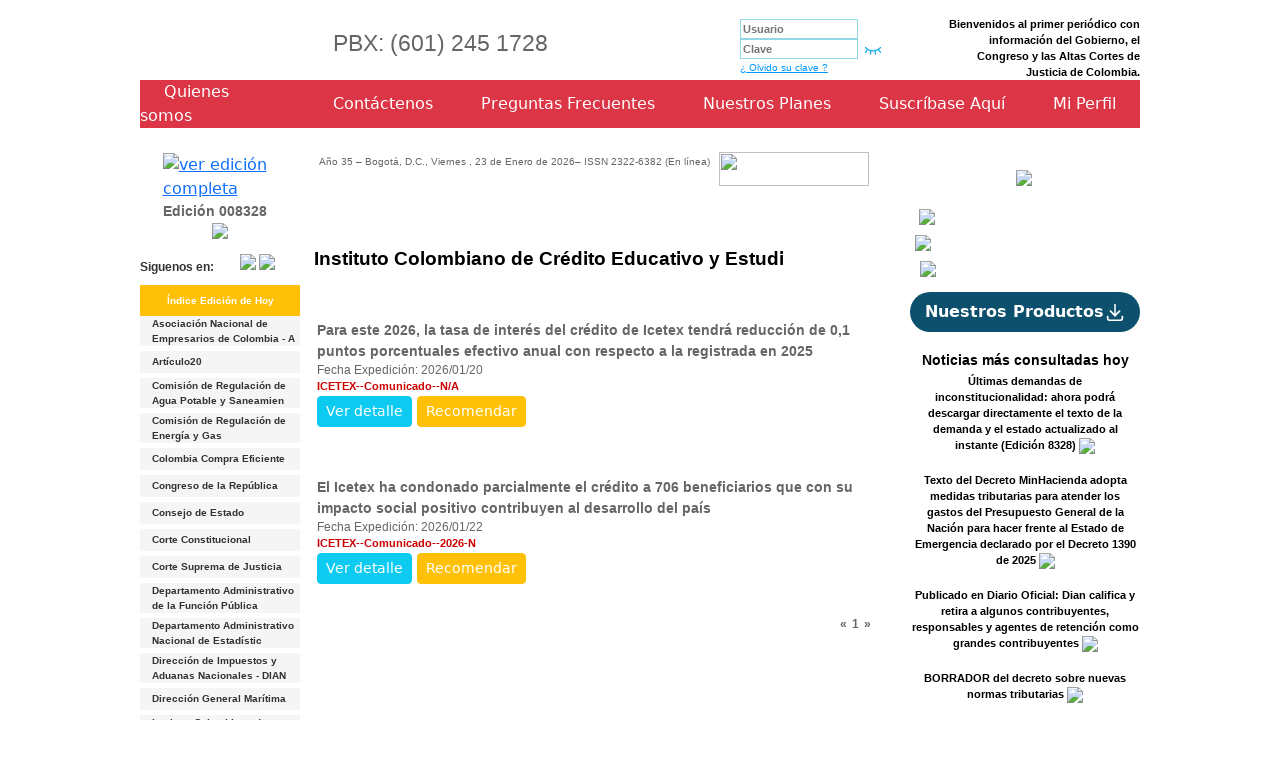

--- FILE ---
content_type: text/html; charset=iso-8859-1
request_url: https://articulo20.com.co/contenidos/fuentes/instituto-colombiano-de-credito-educativo-y-estudi.php
body_size: 16925
content:


<!--  ciudades --><!-- fin ciudades -->
<!DOCTYPE html PUBLIC "-//W3C//DTD XHTML 1.0 Transitional//EN" "http://www.w3.org/TR/xhtml1/DTD/xhtml1-transitional.dtd">

<html xmlns="http://www.w3.org/1999/xhtml">

<head>



	




	<script>
		<!--
		function uno(src, color_entrada) {

			src.bgColor = color_entrada;
			src.style.cursor = "hand";

		}

		function dos(src, color_default) {

			src.bgColor = color_default;
			src.style.cursor = "default";

		}

		function MM_swapImgRestore() { //v3.0

			var i, x, a = document.MM_sr;
			for (i = 0; a && i < a.length && (x = a[i]) && x.oSrc; i++) x.src = x.oSrc;

		}

		function MM_preloadImages() { //v3.0

			var d = document;
			if (d.images) {
				if (!d.MM_p) d.MM_p = new Array();

				var i, j = d.MM_p.length,
					a = MM_preloadImages.arguments;
				for (i = 0; i < a.length; i++)

					if (a[i].indexOf("#") != 0) {
						d.MM_p[j] = new Image;
						d.MM_p[j++].src = a[i];
					}
			}

		}



		function MM_findObj(n, d) { //v4.01

			var p, i, x;
			if (!d) d = document;
			if ((p = n.indexOf("?")) > 0 && parent.frames.length) {

				d = parent.frames[n.substring(p + 1)].document;
				n = n.substring(0, p);
			}

			if (!(x = d[n]) && d.all) x = d.all[n];
			for (i = 0; !x && i < d.forms.length; i++) x = d.forms[i][n];

			for (i = 0; !x && d.layers && i < d.layers.length; i++) x = MM_findObj(n, d.layers[i].document);

			if (!x && d.getElementById) x = d.getElementById(n);
			return x;

		}



		function MM_swapImage() { //v3.0

			var i, j = 0,
				x, a = MM_swapImage.arguments;
			document.MM_sr = new Array;
			for (i = 0; i < (a.length - 2); i += 3)

				if ((x = MM_findObj(a[i])) != null) {
					document.MM_sr[j++] = x;
					if (!x.oSrc) x.oSrc = x.src;
					x.src = a[i + 2];
				}

		}





		function irAPaginaDN(ruta, ancho, alto) {

			var redir = ruta;

			if (redir != "") {

				window.open(redir, "", 'scrollbars=YES,width=600,height=600,left=30,top=2,resizable=yes');

			}

		}



		function MM_jumpMenu(targ, selObj, restore) { //v3.0

			eval(targ + ".location='" + selObj.options[selObj.selectedIndex].value + "'");

			if (restore) selObj.selectedIndex = 0;

		}





		//
		-->





	</script>





	<style type="text/css">
		body {

			margin-left: 0px;

			margin-top: 0px;

			margin-right: 0px;

			margin-bottom: 0px;

		}

		.btn-danger: hover {}
	</style>

	<script type="text/javascript">
		<!--
		function MM_swapImgRestore() { //v3.0

			var i, x, a = document.MM_sr;
			for (i = 0; a && i < a.length && (x = a[i]) && x.oSrc; i++) x.src = x.oSrc;

		}

		function MM_preloadImages() { //v3.0

			var d = document;
			if (d.images) {
				if (!d.MM_p) d.MM_p = new Array();

				var i, j = d.MM_p.length,
					a = MM_preloadImages.arguments;
				for (i = 0; i < a.length; i++)

					if (a[i].indexOf("#") != 0) {
						d.MM_p[j] = new Image;
						d.MM_p[j++].src = a[i];
					}
			}

		}



		function MM_findObj(n, d) { //v4.01

			var p, i, x;
			if (!d) d = document;
			if ((p = n.indexOf("?")) > 0 && parent.frames.length) {

				d = parent.frames[n.substring(p + 1)].document;
				n = n.substring(0, p);
			}

			if (!(x = d[n]) && d.all) x = d.all[n];
			for (i = 0; !x && i < d.forms.length; i++) x = d.forms[i][n];

			for (i = 0; !x && d.layers && i < d.layers.length; i++) x = MM_findObj(n, d.layers[i].document);

			if (!x && d.getElementById) x = d.getElementById(n);
			return x;

		}



		function MM_swapImage() { //v3.0

			var i, j = 0,
				x, a = MM_swapImage.arguments;
			document.MM_sr = new Array;
			for (i = 0; i < (a.length - 2); i += 3)

				if ((x = MM_findObj(a[i])) != null) {
					document.MM_sr[j++] = x;
					if (!x.oSrc) x.oSrc = x.src;
					x.src = a[i + 2];
				}

		}

		function MM_showHideLayers() { //v9.0

			var i, p, v, obj, args = MM_showHideLayers.arguments;

			for (i = 0; i < (args.length - 2); i += 3)

				with(document) if (getElementById && ((obj = getElementById(args[i])) != null)) {
					v = args[i + 2];

					if (obj.style) {
						obj = obj.style;
						v = (v == 'show') ? 'visible' : (v == 'hide') ? 'hidden' : v;
					}

					obj.visibility = v;
				}

		}



		function FP_preloadImgs() { //v1.0

			var d = document,
				a = arguments;
			if (!d.FP_imgs) d.FP_imgs = new Array();

			for (var i = 0; i < a.length; i++) {
				d.FP_imgs[i] = new Image;
				d.FP_imgs[i].src = a[i];
			}

		}



		function FP_swapImg() { //v1.0

			var doc = document,
				args = arguments,
				elm, n;
			doc.$imgSwaps = new Array();
			for (n = 2; n < args.length;

				n += 2) {
				elm = FP_getObjectByID(args[n]);
				if (elm) {
					doc.$imgSwaps[doc.$imgSwaps.length] = elm;

					elm.$src = elm.src;
					elm.src = args[n + 1];
				}
			}

		}



		function FP_getObjectByID(id, o) { //v1.0

			var c, el, els, f, m, n;
			if (!o) o = document;
			if (o.getElementById) el = o.getElementById(id);

			else if (o.layers) c = o.layers;
			else if (o.all) el = o.all[id];
			if (el) return el;

			if (o.id == id || o.name == id) return o;
			if (o.childNodes) c = o.childNodes;
			if (c)

				for (n = 0; n < c.length; n++) {
					el = FP_getObjectByID(id, c[n]);
					if (el) return el;
				}

			f = o.forms;
			if (f)
				for (n = 0; n < f.length; n++) {
					els = f[n].elements;

					for (m = 0; m < els.length; m++) {
						el = FP_getObjectByID(id, els[n]);
						if (el) return el;
					}
				}

			return null;

		}



		function FP_swapImgRestore() { //v1.0

			var doc = document,
				i;
			if (doc.$imgSwaps) {
				for (i = 0; i < doc.$imgSwaps.length; i++) {

					var elm = doc.$imgSwaps[i];
					if (elm) {
						elm.src = elm.$src;
						elm.$src = null;
					}
				}

				doc.$imgSwaps = null;
			}

		}





		//
		-->

	</script>

	<link href="https://cdn.jsdelivr.net/npm/bootstrap@5.3.0-alpha3/dist/css/bootstrap.min.css" rel="stylesheet" integrity="sha384-KK94CHFLLe+nY2dmCWGMq91rCGa5gtU4mk92HdvYe+M/SXH301p5ILy+dN9+nJOZ" crossorigin="anonymous">

	<link href="/sitio/estilo.css" rel="stylesheet" type="text/css" />

	<script type="text/javascript" src="/sitio/incluidos/ajax.js"></script>

	<script src="/sitio/Scripts/AC_RunActiveContent.js" type="text/javascript"></script>

	<style type="text/css">
		#tooltip {

			font-family: Arial, Helvetica, sans-serif;

			font-size: 11px;

			font-style: normal;

			font-weight: normal;

			color: #333333;

			text-decoration: none;

			border: 1px solid #000000;

			background: #FFFFE1;

			padding-top: 4px;

			padding-bottom: 4px;

			padding-left: 10px;

			padding-right: 10px;

			-moz-border-radius-bottomleft: 7px;

			-moz-border-radius-bottomright: 7px;

			-moz-border-radius-topleft: 0;

			-moz-border-radius-topright: 7px;

			max-width: 20em;

			line-height: 12px;

		}

		#tooltip h3 {

			font-size: 1.1em;

			margin: 0;

			padding: 0 3px;

			text-align: left !important;

		}

		#tooltip p {

			font-size: 0.95em;

			margin: 5px 0 0 5px;

			text-align: left;

		}
	</style>

	<script src="/sitio/jquery.js" type="text/javascript"></script>

	<script src="/sitio/jquery.tooltip.js" type="text/javascript"></script>

	<script type="text/javascript">
		$(function() {

			// modify global settings

			$.extend($.fn.Tooltip.defaults, {

				track: true,

				delay: 0,

				showURL: false,

				showBody: " - "

			});

			$('a,input,img').Tooltip();

		});
	</script>



	<script type="text/javascript">
		function mostrarcapa(nombre, num, cant) {

			for (i = 1; i <= cant; i++) {

				if (document.getElementById(nombre + i)) document.getElementById(nombre + i).style.display = "none";

				if (i == num && document.getElementById(nombre + i)) document.getElementById(nombre + i).style.display = "";

			}



		}







		function encuestavotar(forma) {

			//alert (forma);

			formabase = eval("document." + forma);

			idencuesta = formabase.idencuesta.value;

			idpregunta = formabase.idpregunta.value;

			if (forma == "encuestax") {

				respuesta = formabase.dsrespuesta.value;

				x = formabase.idrespuesta.value;

			}



			var cantidad = formabase.elements['idrespuesta'].length;



			for (var i = 0; i < cantidad; i++) {

				if (formabase.elements['idrespuesta'][i].checked)

					idrespuesta = formabase.elements['idrespuesta'][i].value;



			}

			if (cantidad > 1) {

				respuesta = "";

				idrespuestax = idrespuesta;

			} else {

				idrespuestax = formabase.idrespuesta.value;



			}

			conexion = AjaxObj();

			var ruta = "/sitio/incluidos/encuesta.validar.php?idencuesta=" + idencuesta + "&idrespuesta=" + idrespuestax + "&idpregunta=" + idpregunta + "&tipoenc=" + idrespuestax + "&respuesta=" + respuesta;

			//alert(ruta);

			conexion.open("POST", ruta);

			conexion.onreadystatechange = function() {

				if (conexion.readyState == 4) {

					var resultado = conexion.responseText;

					var resultadoxx = conexion.responseText;



					//partir el resultado

					//alert(resultadoxx);

					//alert(resultado);

					document.actualiza.msg.value = resultado;

					document.actualiza.submit();



					if (resultado != "") {

						var partirvotos = resultado.split('&');

						var partir = partirvotos[0].split('|');

						var total = partir[0];

						//alert(total);

						for (var j = 1; j < partir.length; j++) {

							var partir2 = partir[j].split('-');

							//alert(partirvotos[1]);

							//if(partirvotos[1]!=''){document.getElementById('mensaje').innerHTML="Solo puede votar una vez en el dia.";

							//}else if(partirvotos[1]==''){ document.getElementById('mensaje').innerHTML="Gracias por votar.";}

							document.getElementById('porcentaje' + partir2[0]).innerHTML = "&nbsp;&nbsp;" + ((partir2[1] * 100) / total).toFixed(1) + "%";

							document.getElementById('tamano' + partir2[0]).style.width = ((partir2[1] * 100) / total).toFixed(1) + "%";



						}

					}

				} // fin funcion

			} // fin conexion

			//contenedor.innerHTML ="";		   

			conexion.send(null) // limpia conexion	

			//abre_resultados();









		}
	</script>



	<script src="/sitio/pace/pace.min.js"></script>

	<link href="/sitio/pace/pace.css" rel="stylesheet" />





</head>

<body>

	<p></p>

	
		<a name="subir" id="subir"></a>

		<table width="1000" border="0" align="center" cellpadding="0" cellspacing="0">

			<tr>

				<td><a href="/sitio/edicion.php" target="_top"><img name="cabezote_r1_c2" src="/sitio/img/cabezote_r1_c2.jpg" width="270" height="67" border="0" id="cabezote_r1_c2" alt="" /></a></td>

				<td background="/sitio/img/cabezote_r1_c3.jpg" align="Center" class="textoparrafo">

					<h3 style="font-size: 23px;">PBX: (601) 245 1728</h3>

				</td>

				<form method="post" action="/sitio/validar.php" name="acceso">

					<td width="20%" background="/sitio/img/cabezote_r1_c3.jpg">



						
							
								<table border="0" align="" cellpadding="0" cellspacing="0">

									<tr>

										<td class="textoedicion1"><input placeholder="Usuario" name="login" type="text" class="forma2" id="usuario" size="15" /></td>

									</tr>

									<tr>

										<td>


											<div class="contenedorClave">
												<input placeholder="Clave" name="clave" type="password" class="forma2 clave" id="clave" size="15" />
												<div class="cajaOjo">
													<svg
														class="ojoClave ocultar"
														xmlns="http://www.w3.org/2000/svg"
														width="25"
														height="25"
														viewBox="0 0 24 24"
														fill="none"
														stroke-width="1.4"
														stroke-linecap="round"
														stroke-linejoin="round">
														<path d="M10 12a2 2 0 1 0 4 0a2 2 0 0 0 -4 0" />
														<path d="M21 12c-2.4 4 -5.4 6 -9 6c-3.6 0 -6.6 -2 -9 -6c2.4 -4 5.4 -6 9 -6c3.6 0 6.6 2 9 6" />
													</svg>

													<svg
														class="ojoClave"
														xmlns="http://www.w3.org/2000/svg"
														width="25"
														height="25"
														viewBox="0 0 24 24"
														fill="none"
														stroke-width="1.4"
														stroke-linecap="round"
														stroke-linejoin="round">
														<path d="M21 9c-2.4 2.667 -5.4 4 -9 4c-3.6 0 -6.6 -1.333 -9 -4" />
														<path d="M3 15l2.5 -3.8" />
														<path d="M21 14.976l-2.492 -3.776" />
														<path d="M9 17l.5 -4" />
														<path d="M15 17l-.5 -4" />
													</svg>

												</div>
											</div>
											<input type="image" name="imageField2" id="imageField2" src="/sitio/img/bot_ingresar.jpg" /><br><a href="/sitio/olvido.php?idedicionx=5619" class="linktexto2">&iquest; Olvido su clave ?</a>

											<input type="hidden" name="idedicionx" value="5619" />

											<input type="hidden" name="referido" value="fuentes.php?idedicionx=5619&valorx=&idsector=&dssector=&iddocumento=&busca=&total=&param=&busqueda=&tipoorden=&pag=" />


										</td>



									</tr>

								</table>

							
						
					</td>

				</form>

				<td width="20%" align="right" class="textoedicion1 text text-sm">Bienvenidos al primer peri&oacute;dico con informaci&oacute;n del Gobierno, el Congreso y las Altas Cortes de Justicia de Colombia.</td>

			</tr>

		</table>

		<table width="1000" class="" align="center" cellpadding="0" cellspacing="0">

			<tr style="background-color: #dc3545" class="m-4 p-4 ">

				<td class=""><a href="/sitio/q_somos.php" class="text text-white m-4" style="color:#FFFFF; text-decoration:none">

						Quienes somos</a></td>

				<td class=""><a href="/sitio/contacto.php" class="text text-white m-4" style="color:#FFFFF; text-decoration:none">

						Cont&aacute;ctenos</a></td>

				<td class=""><a href="/sitio/preguntas_frecuentes.php" class="text text-white m-4" style="color:#FFFFF; text-decoration:none">

						Preguntas Frecuentes</a></td>

				<td class=""><!--a href="/sitio/planes.php" class="text text-white m-4" style="color:#FFFFF; text-decoration:none"-->

					<a href="https://soluciones.articulo20.com.co/" class="text text-white m-4" style="color:#FFFFF; text-decoration:none" target="_blank">

						Nuestros Planes</a>
				</td>

				<td class=""><a href="/sitio/suscribase.php" class="text text-white m-4" style="color:#FFFFF; text-decoration:none">

						Suscr&iacute;base Aqu&iacute;</a></td>

				<td class=""><a href="/sitio/miperfil.php" class="text text-white m-4" style="color:#FFFFF; text-decoration:none">

						Mi Perfil</a></td>

			</tr>

		</table>

	
	<br>


  <table width="1000" border="0" align="center" cellpadding="0" cellspacing="0">

    <!-- fwtable fwsrc="cuerpo4.png" fwpage="Page 1" fwbase="cuerpo.jpg" fwstyle="Dreamweaver" fwdocid = "862652709" fwnested="0" -->

    <tr>

      <td width="584" colspan="2" valign="top">
        <table width="744" border="0" cellpadding="0" cellspacing="0">

          <tr>

            <td height="40" colspan="2" background="../../sitio/img/barra01.jpg">
<table width="96%" border="0" align="center" cellpadding="0" cellspacing="0">
          <tr>
            <td width="23%" align="center" valign="top" class="style1"><table width="92%">
                <tr>
                  <td><a href="articulo.php?idedicionx=5619" onmouseout="MM_swapImgRestore()" onmouseover="MM_swapImage('Image89','','../../sitio/img/icon_edicion2.jpg',1)" target="_top"><img src="../../sitio/img/icon_edicion1.jpg" alt="ver edici&oacute;n completa" name="Image89" width="15" height="20" border="0" align="absmiddle" id="Image89" /></a><a href="../../sitio/edicion.php" class="textoedicion" target="_top"> Edici&oacute;n 008328</a></td>
                </tr>
            </table></td>
            <td width="60%" align="center" valign="top" class="style1"><table width="98%">
                  <tr>
                    <td height="20" class="textopeq">A&ntilde;o 35 &ndash; Bogot&aacute;, D.C., Viernes , 23 de Enero de 2026&ndash; ISSN 2322-6382  (En l&iacute;nea)</td>
                  </tr>
              </table></td>
            <td width="22%" align="center" valign="top" class="style1"><a href="../../sitio/ediciones_anteriores.php" onmouseout="MM_swapImgRestore()" onmouseover="MM_swapImage('Image14','','../../sitio/img/bot_calendario2.png',1)"><img src="../../sitio/img/bot_calendario1.png" name="Image14" width="150" height="34" border="0" id="Image14" /></a></td>
          </tr>
        </table>
		</td>

          </tr>

          <tr>

            <td width="167" valign="top">
              <table width="98%" border="0" align="center" cellpadding="0" cellspacing="0">

                <tr>

                  <td>

                    
			
			</td>
          </tr>
      </table>
      <table width="160" border="0" cellpadding="0" cellspacing="0">
          <tr>
            <td  class="textopeq" align="center">
<a href="../../sitio/gestion.php"><img src="../../sitio/imgCambios/banner1.gif" border="0"  /></a>
<br>
<br>
<span class="textoredes" style="float:left; padding-top:5px;"><strong>Siguenos en:</strong></span>
 <span style="right:10px">
 <a href='http://www.facebook.com/pages/articulo20/196075510434912' title='Siguenos en Facebook'><img src="../../sitio/imgCambios/fb.jpg"></a>
 </span>
 <span style="width:20px; left:10px">
 <a href='http://twitter.com/#!/articulo20' title='Siguenos en Twitter'><img src="../../sitio/imgCambios/tw.jpg"></a>
  </span>
<br>
<br>
<div class="bg bg-warning text text-white p-2">
<strong>&Iacute;ndice Edici&oacute;n de Hoy</strong>
</div>


			</td>
          </tr>
        </table>

	<table width='160' border='0' cellpadding='0' cellspacing='0'>
            <tr bgcolor='#F5F5F5' onmouseover=uno(this,'#FFFFFF'); onmouseout=dos(this,'#F5F5F5');>
              <td height='22'><table width='160' border='0' cellpadding='0' cellspacing='0' >
                  <tr>
                    <td width='10' height='19' align='center'><img src='../../sitio/img/vineta_menu.png' width='4' height='4' /></td>
      <td width='121'><a href='../../contenidos/fuentes/asociacion-nacional-de-empresarios-de-colombia---a.php' class='link'>Asociación Nacional de Empresarios de Colombia - A<br></a></td>
                  </tr>
              </table></td>
            </tr>
          </table>
          <table width='160' border='0' cellpadding='0' cellspacing='0'>
            <tr>
              <td height='5'></td>
            </tr>
          </table>
	
	<table width='160' border='0' cellpadding='0' cellspacing='0'>
            <tr bgcolor='#F5F5F5' onmouseover=uno(this,'#FFFFFF'); onmouseout=dos(this,'#F5F5F5');>
              <td height='22'><table width='160' border='0' cellpadding='0' cellspacing='0' >
                  <tr>
                    <td width='10' height='19' align='center'><img src='../../sitio/img/vineta_menu.png' width='4' height='4' /></td>
      <td width='121'><a href='../../contenidos/fuentes/articulo20.php' class='link'>Artículo20<br></a></td>
                  </tr>
              </table></td>
            </tr>
          </table>
          <table width='160' border='0' cellpadding='0' cellspacing='0'>
            <tr>
              <td height='5'></td>
            </tr>
          </table>
	
	<table width='160' border='0' cellpadding='0' cellspacing='0'>
            <tr bgcolor='#F5F5F5' onmouseover=uno(this,'#FFFFFF'); onmouseout=dos(this,'#F5F5F5');>
              <td height='22'><table width='160' border='0' cellpadding='0' cellspacing='0' >
                  <tr>
                    <td width='10' height='19' align='center'><img src='../../sitio/img/vineta_menu.png' width='4' height='4' /></td>
      <td width='121'><a href='../../contenidos/fuentes/comision-de-regulacion-de-agua-potable-y-saneamien.php' class='link'>Comisión de Regulación de Agua Potable y Saneamien<br></a></td>
                  </tr>
              </table></td>
            </tr>
          </table>
          <table width='160' border='0' cellpadding='0' cellspacing='0'>
            <tr>
              <td height='5'></td>
            </tr>
          </table>
	
	<table width='160' border='0' cellpadding='0' cellspacing='0'>
            <tr bgcolor='#F5F5F5' onmouseover=uno(this,'#FFFFFF'); onmouseout=dos(this,'#F5F5F5');>
              <td height='22'><table width='160' border='0' cellpadding='0' cellspacing='0' >
                  <tr>
                    <td width='10' height='19' align='center'><img src='../../sitio/img/vineta_menu.png' width='4' height='4' /></td>
      <td width='121'><a href='../../contenidos/fuentes/comision-de-regulacion-de-energia-y-gas.php' class='link'>Comisión de Regulación de Energía y Gas<br></a></td>
                  </tr>
              </table></td>
            </tr>
          </table>
          <table width='160' border='0' cellpadding='0' cellspacing='0'>
            <tr>
              <td height='5'></td>
            </tr>
          </table>
	
	<table width='160' border='0' cellpadding='0' cellspacing='0'>
            <tr bgcolor='#F5F5F5' onmouseover=uno(this,'#FFFFFF'); onmouseout=dos(this,'#F5F5F5');>
              <td height='22'><table width='160' border='0' cellpadding='0' cellspacing='0' >
                  <tr>
                    <td width='10' height='19' align='center'><img src='../../sitio/img/vineta_menu.png' width='4' height='4' /></td>
      <td width='121'><a href='../../contenidos/fuentes/colombia-compra-eficiente.php' class='link'>Colombia Compra Eficiente<br></a></td>
                  </tr>
              </table></td>
            </tr>
          </table>
          <table width='160' border='0' cellpadding='0' cellspacing='0'>
            <tr>
              <td height='5'></td>
            </tr>
          </table>
	
	<table width='160' border='0' cellpadding='0' cellspacing='0'>
            <tr bgcolor='#F5F5F5' onmouseover=uno(this,'#FFFFFF'); onmouseout=dos(this,'#F5F5F5');>
              <td height='22'><table width='160' border='0' cellpadding='0' cellspacing='0' >
                  <tr>
                    <td width='10' height='19' align='center'><img src='../../sitio/img/vineta_menu.png' width='4' height='4' /></td>
      <td width='121'><a href='../../contenidos/fuentes/congreso-de-la-republica.php' class='link'>Congreso de la República<br></a></td>
                  </tr>
              </table></td>
            </tr>
          </table>
          <table width='160' border='0' cellpadding='0' cellspacing='0'>
            <tr>
              <td height='5'></td>
            </tr>
          </table>
	
	<table width='160' border='0' cellpadding='0' cellspacing='0'>
            <tr bgcolor='#F5F5F5' onmouseover=uno(this,'#FFFFFF'); onmouseout=dos(this,'#F5F5F5');>
              <td height='22'><table width='160' border='0' cellpadding='0' cellspacing='0' >
                  <tr>
                    <td width='10' height='19' align='center'><img src='../../sitio/img/vineta_menu.png' width='4' height='4' /></td>
      <td width='121'><a href='../../contenidos/fuentes/consejo-de-estado.php' class='link'>Consejo de Estado<br></a></td>
                  </tr>
              </table></td>
            </tr>
          </table>
          <table width='160' border='0' cellpadding='0' cellspacing='0'>
            <tr>
              <td height='5'></td>
            </tr>
          </table>
	
	<table width='160' border='0' cellpadding='0' cellspacing='0'>
            <tr bgcolor='#F5F5F5' onmouseover=uno(this,'#FFFFFF'); onmouseout=dos(this,'#F5F5F5');>
              <td height='22'><table width='160' border='0' cellpadding='0' cellspacing='0' >
                  <tr>
                    <td width='10' height='19' align='center'><img src='../../sitio/img/vineta_menu.png' width='4' height='4' /></td>
      <td width='121'><a href='../../contenidos/fuentes/corte-constitucional.php' class='link'>Corte Constitucional<br></a></td>
                  </tr>
              </table></td>
            </tr>
          </table>
          <table width='160' border='0' cellpadding='0' cellspacing='0'>
            <tr>
              <td height='5'></td>
            </tr>
          </table>
	
	<table width='160' border='0' cellpadding='0' cellspacing='0'>
            <tr bgcolor='#F5F5F5' onmouseover=uno(this,'#FFFFFF'); onmouseout=dos(this,'#F5F5F5');>
              <td height='22'><table width='160' border='0' cellpadding='0' cellspacing='0' >
                  <tr>
                    <td width='10' height='19' align='center'><img src='../../sitio/img/vineta_menu.png' width='4' height='4' /></td>
      <td width='121'><a href='../../contenidos/fuentes/corte-suprema-de-justicia.php' class='link'>Corte Suprema de Justicia<br></a></td>
                  </tr>
              </table></td>
            </tr>
          </table>
          <table width='160' border='0' cellpadding='0' cellspacing='0'>
            <tr>
              <td height='5'></td>
            </tr>
          </table>
	
	<table width='160' border='0' cellpadding='0' cellspacing='0'>
            <tr bgcolor='#F5F5F5' onmouseover=uno(this,'#FFFFFF'); onmouseout=dos(this,'#F5F5F5');>
              <td height='22'><table width='160' border='0' cellpadding='0' cellspacing='0' >
                  <tr>
                    <td width='10' height='19' align='center'><img src='../../sitio/img/vineta_menu.png' width='4' height='4' /></td>
      <td width='121'><a href='../../contenidos/fuentes/departamento-administrativo-de-la-funcion-publica-.php' class='link'>Departamento Administrativo de la Función Pública <br></a></td>
                  </tr>
              </table></td>
            </tr>
          </table>
          <table width='160' border='0' cellpadding='0' cellspacing='0'>
            <tr>
              <td height='5'></td>
            </tr>
          </table>
	
	<table width='160' border='0' cellpadding='0' cellspacing='0'>
            <tr bgcolor='#F5F5F5' onmouseover=uno(this,'#FFFFFF'); onmouseout=dos(this,'#F5F5F5');>
              <td height='22'><table width='160' border='0' cellpadding='0' cellspacing='0' >
                  <tr>
                    <td width='10' height='19' align='center'><img src='../../sitio/img/vineta_menu.png' width='4' height='4' /></td>
      <td width='121'><a href='../../contenidos/fuentes/departamento-administrativo-nacional-de-estadistic.php' class='link'>Departamento Administrativo Nacional de Estadístic<br></a></td>
                  </tr>
              </table></td>
            </tr>
          </table>
          <table width='160' border='0' cellpadding='0' cellspacing='0'>
            <tr>
              <td height='5'></td>
            </tr>
          </table>
	
	<table width='160' border='0' cellpadding='0' cellspacing='0'>
            <tr bgcolor='#F5F5F5' onmouseover=uno(this,'#FFFFFF'); onmouseout=dos(this,'#F5F5F5');>
              <td height='22'><table width='160' border='0' cellpadding='0' cellspacing='0' >
                  <tr>
                    <td width='10' height='19' align='center'><img src='../../sitio/img/vineta_menu.png' width='4' height='4' /></td>
      <td width='121'><a href='../../contenidos/fuentes/direccion-de-impuestos-y-aduanas-nacionales---dian.php' class='link'>Dirección de Impuestos y Aduanas Nacionales - DIAN<br></a></td>
                  </tr>
              </table></td>
            </tr>
          </table>
          <table width='160' border='0' cellpadding='0' cellspacing='0'>
            <tr>
              <td height='5'></td>
            </tr>
          </table>
	
	<table width='160' border='0' cellpadding='0' cellspacing='0'>
            <tr bgcolor='#F5F5F5' onmouseover=uno(this,'#FFFFFF'); onmouseout=dos(this,'#F5F5F5');>
              <td height='22'><table width='160' border='0' cellpadding='0' cellspacing='0' >
                  <tr>
                    <td width='10' height='19' align='center'><img src='../../sitio/img/vineta_menu.png' width='4' height='4' /></td>
      <td width='121'><a href='../../contenidos/fuentes/direccion-general-maritima.php' class='link'>Dirección General Marítima<br></a></td>
                  </tr>
              </table></td>
            </tr>
          </table>
          <table width='160' border='0' cellpadding='0' cellspacing='0'>
            <tr>
              <td height='5'></td>
            </tr>
          </table>
	
	<table width='160' border='0' cellpadding='0' cellspacing='0'>
            <tr bgcolor='#F5F5F5' onmouseover=uno(this,'#FFFFFF'); onmouseout=dos(this,'#F5F5F5');>
              <td height='22'><table width='160' border='0' cellpadding='0' cellspacing='0' >
                  <tr>
                    <td width='10' height='19' align='center'><img src='../../sitio/img/vineta_menu.png' width='4' height='4' /></td>
      <td width='121'><a href='../../contenidos/fuentes/instituto-colombiano-de-credito-educativo-y-estudi.php' class='link'>Instituto Colombiano de Crédito Educativo y Estudi<br></a></td>
                  </tr>
              </table></td>
            </tr>
          </table>
          <table width='160' border='0' cellpadding='0' cellspacing='0'>
            <tr>
              <td height='5'></td>
            </tr>
          </table>
	
	<table width='160' border='0' cellpadding='0' cellspacing='0'>
            <tr bgcolor='#F5F5F5' onmouseover=uno(this,'#FFFFFF'); onmouseout=dos(this,'#F5F5F5');>
              <td height='22'><table width='160' border='0' cellpadding='0' cellspacing='0' >
                  <tr>
                    <td width='10' height='19' align='center'><img src='../../sitio/img/vineta_menu.png' width='4' height='4' /></td>
      <td width='121'><a href='../../contenidos/fuentes/jurisdiccion-especial-para-la-paz.php' class='link'>Jurisdicción Especial para la Paz<br></a></td>
                  </tr>
              </table></td>
            </tr>
          </table>
          <table width='160' border='0' cellpadding='0' cellspacing='0'>
            <tr>
              <td height='5'></td>
            </tr>
          </table>
	
	<table width='160' border='0' cellpadding='0' cellspacing='0'>
            <tr bgcolor='#F5F5F5' onmouseover=uno(this,'#FFFFFF'); onmouseout=dos(this,'#F5F5F5');>
              <td height='22'><table width='160' border='0' cellpadding='0' cellspacing='0' >
                  <tr>
                    <td width='10' height='19' align='center'><img src='../../sitio/img/vineta_menu.png' width='4' height='4' /></td>
      <td width='121'><a href='../../contenidos/fuentes/autoridad-nacional-de-licencias-ambientales.php' class='link'>Autoridad Nacional de Licencias Ambientales<br></a></td>
                  </tr>
              </table></td>
            </tr>
          </table>
          <table width='160' border='0' cellpadding='0' cellspacing='0'>
            <tr>
              <td height='5'></td>
            </tr>
          </table>
	
	<table width='160' border='0' cellpadding='0' cellspacing='0'>
            <tr bgcolor='#F5F5F5' onmouseover=uno(this,'#FFFFFF'); onmouseout=dos(this,'#F5F5F5');>
              <td height='22'><table width='160' border='0' cellpadding='0' cellspacing='0' >
                  <tr>
                    <td width='10' height='19' align='center'><img src='../../sitio/img/vineta_menu.png' width='4' height='4' /></td>
      <td width='121'><a href='../../contenidos/fuentes/ministerio-de-ambiente-y-desarrollo-sostenible.php' class='link'>Ministerio de Ambiente y Desarrollo Sostenible<br></a></td>
                  </tr>
              </table></td>
            </tr>
          </table>
          <table width='160' border='0' cellpadding='0' cellspacing='0'>
            <tr>
              <td height='5'></td>
            </tr>
          </table>
	
	<table width='160' border='0' cellpadding='0' cellspacing='0'>
            <tr bgcolor='#F5F5F5' onmouseover=uno(this,'#FFFFFF'); onmouseout=dos(this,'#F5F5F5');>
              <td height='22'><table width='160' border='0' cellpadding='0' cellspacing='0' >
                  <tr>
                    <td width='10' height='19' align='center'><img src='../../sitio/img/vineta_menu.png' width='4' height='4' /></td>
      <td width='121'><a href='../../contenidos/fuentes/ministerio-de-comercio-industria-y-turismo.php' class='link'>Ministerio de Comercio, Industria y Turismo<br></a></td>
                  </tr>
              </table></td>
            </tr>
          </table>
          <table width='160' border='0' cellpadding='0' cellspacing='0'>
            <tr>
              <td height='5'></td>
            </tr>
          </table>
	
	<table width='160' border='0' cellpadding='0' cellspacing='0'>
            <tr bgcolor='#F5F5F5' onmouseover=uno(this,'#FFFFFF'); onmouseout=dos(this,'#F5F5F5');>
              <td height='22'><table width='160' border='0' cellpadding='0' cellspacing='0' >
                  <tr>
                    <td width='10' height='19' align='center'><img src='../../sitio/img/vineta_menu.png' width='4' height='4' /></td>
      <td width='121'><a href='../../contenidos/fuentes/ministerio-de-hacienda-y-credito-publico.php' class='link'>Ministerio de Hacienda y Crédito Público<br></a></td>
                  </tr>
              </table></td>
            </tr>
          </table>
          <table width='160' border='0' cellpadding='0' cellspacing='0'>
            <tr>
              <td height='5'></td>
            </tr>
          </table>
	
	<table width='160' border='0' cellpadding='0' cellspacing='0'>
            <tr bgcolor='#F5F5F5' onmouseover=uno(this,'#FFFFFF'); onmouseout=dos(this,'#F5F5F5');>
              <td height='22'><table width='160' border='0' cellpadding='0' cellspacing='0' >
                  <tr>
                    <td width='10' height='19' align='center'><img src='../../sitio/img/vineta_menu.png' width='4' height='4' /></td>
      <td width='121'><a href='../../contenidos/fuentes/ministerio-del-interior.php' class='link'>Ministerio del Interior<br></a></td>
                  </tr>
              </table></td>
            </tr>
          </table>
          <table width='160' border='0' cellpadding='0' cellspacing='0'>
            <tr>
              <td height='5'></td>
            </tr>
          </table>
	
	<table width='160' border='0' cellpadding='0' cellspacing='0'>
            <tr bgcolor='#F5F5F5' onmouseover=uno(this,'#FFFFFF'); onmouseout=dos(this,'#F5F5F5');>
              <td height='22'><table width='160' border='0' cellpadding='0' cellspacing='0' >
                  <tr>
                    <td width='10' height='19' align='center'><img src='../../sitio/img/vineta_menu.png' width='4' height='4' /></td>
      <td width='121'><a href='../../contenidos/fuentes/ministerio-de-justicia-y-del-derecho.php' class='link'>Ministerio de Justicia y del Derecho<br></a></td>
                  </tr>
              </table></td>
            </tr>
          </table>
          <table width='160' border='0' cellpadding='0' cellspacing='0'>
            <tr>
              <td height='5'></td>
            </tr>
          </table>
	
	<table width='160' border='0' cellpadding='0' cellspacing='0'>
            <tr bgcolor='#F5F5F5' onmouseover=uno(this,'#FFFFFF'); onmouseout=dos(this,'#F5F5F5');>
              <td height='22'><table width='160' border='0' cellpadding='0' cellspacing='0' >
                  <tr>
                    <td width='10' height='19' align='center'><img src='../../sitio/img/vineta_menu.png' width='4' height='4' /></td>
      <td width='121'><a href='../../contenidos/fuentes/ministerio-de-minas-y-energia.php' class='link'>Ministerio de Minas y Energía<br></a></td>
                  </tr>
              </table></td>
            </tr>
          </table>
          <table width='160' border='0' cellpadding='0' cellspacing='0'>
            <tr>
              <td height='5'></td>
            </tr>
          </table>
	
	<table width='160' border='0' cellpadding='0' cellspacing='0'>
            <tr bgcolor='#F5F5F5' onmouseover=uno(this,'#FFFFFF'); onmouseout=dos(this,'#F5F5F5');>
              <td height='22'><table width='160' border='0' cellpadding='0' cellspacing='0' >
                  <tr>
                    <td width='10' height='19' align='center'><img src='../../sitio/img/vineta_menu.png' width='4' height='4' /></td>
      <td width='121'><a href='../../contenidos/fuentes/ministerio-de-relaciones-exteriores.php' class='link'>Ministerio de Relaciones Exteriores<br></a></td>
                  </tr>
              </table></td>
            </tr>
          </table>
          <table width='160' border='0' cellpadding='0' cellspacing='0'>
            <tr>
              <td height='5'></td>
            </tr>
          </table>
	
	<table width='160' border='0' cellpadding='0' cellspacing='0'>
            <tr bgcolor='#F5F5F5' onmouseover=uno(this,'#FFFFFF'); onmouseout=dos(this,'#F5F5F5');>
              <td height='22'><table width='160' border='0' cellpadding='0' cellspacing='0' >
                  <tr>
                    <td width='10' height='19' align='center'><img src='../../sitio/img/vineta_menu.png' width='4' height='4' /></td>
      <td width='121'><a href='../../contenidos/fuentes/ministerio-de-salud-y-proteccion-social.php' class='link'>Ministerio de Salud y Protección Social<br></a></td>
                  </tr>
              </table></td>
            </tr>
          </table>
          <table width='160' border='0' cellpadding='0' cellspacing='0'>
            <tr>
              <td height='5'></td>
            </tr>
          </table>
	
	<table width='160' border='0' cellpadding='0' cellspacing='0'>
            <tr bgcolor='#F5F5F5' onmouseover=uno(this,'#FFFFFF'); onmouseout=dos(this,'#F5F5F5');>
              <td height='22'><table width='160' border='0' cellpadding='0' cellspacing='0' >
                  <tr>
                    <td width='10' height='19' align='center'><img src='../../sitio/img/vineta_menu.png' width='4' height='4' /></td>
      <td width='121'><a href='../../contenidos/fuentes/ministerio-de-tecnologias-de-la-informacion-y-las-.php' class='link'>Ministerio de Tecnologías de la Información y las <br></a></td>
                  </tr>
              </table></td>
            </tr>
          </table>
          <table width='160' border='0' cellpadding='0' cellspacing='0'>
            <tr>
              <td height='5'></td>
            </tr>
          </table>
	
	<table width='160' border='0' cellpadding='0' cellspacing='0'>
            <tr bgcolor='#F5F5F5' onmouseover=uno(this,'#FFFFFF'); onmouseout=dos(this,'#F5F5F5');>
              <td height='22'><table width='160' border='0' cellpadding='0' cellspacing='0' >
                  <tr>
                    <td width='10' height='19' align='center'><img src='../../sitio/img/vineta_menu.png' width='4' height='4' /></td>
      <td width='121'><a href='../../contenidos/fuentes/ministerio-del-trabajo.php' class='link'>Ministerio del Trabajo<br></a></td>
                  </tr>
              </table></td>
            </tr>
          </table>
          <table width='160' border='0' cellpadding='0' cellspacing='0'>
            <tr>
              <td height='5'></td>
            </tr>
          </table>
	
	<table width='160' border='0' cellpadding='0' cellspacing='0'>
            <tr bgcolor='#F5F5F5' onmouseover=uno(this,'#FFFFFF'); onmouseout=dos(this,'#F5F5F5');>
              <td height='22'><table width='160' border='0' cellpadding='0' cellspacing='0' >
                  <tr>
                    <td width='10' height='19' align='center'><img src='../../sitio/img/vineta_menu.png' width='4' height='4' /></td>
      <td width='121'><a href='../../contenidos/fuentes/otras-fuentes.php' class='link'>Otras Fuentes<br></a></td>
                  </tr>
              </table></td>
            </tr>
          </table>
          <table width='160' border='0' cellpadding='0' cellspacing='0'>
            <tr>
              <td height='5'></td>
            </tr>
          </table>
	
	<table width='160' border='0' cellpadding='0' cellspacing='0'>
            <tr bgcolor='#F5F5F5' onmouseover=uno(this,'#FFFFFF'); onmouseout=dos(this,'#F5F5F5');>
              <td height='22'><table width='160' border='0' cellpadding='0' cellspacing='0' >
                  <tr>
                    <td width='10' height='19' align='center'><img src='../../sitio/img/vineta_menu.png' width='4' height='4' /></td>
      <td width='121'><a href='../../contenidos/fuentes/presidencia-de-la-republica.php' class='link'>Presidencia de la República<br></a></td>
                  </tr>
              </table></td>
            </tr>
          </table>
          <table width='160' border='0' cellpadding='0' cellspacing='0'>
            <tr>
              <td height='5'></td>
            </tr>
          </table>
	
	<table width='160' border='0' cellpadding='0' cellspacing='0'>
            <tr bgcolor='#F5F5F5' onmouseover=uno(this,'#FFFFFF'); onmouseout=dos(this,'#F5F5F5');>
              <td height='22'><table width='160' border='0' cellpadding='0' cellspacing='0' >
                  <tr>
                    <td width='10' height='19' align='center'><img src='../../sitio/img/vineta_menu.png' width='4' height='4' /></td>
      <td width='121'><a href='../../contenidos/fuentes/procuraduria-general-de-la-nacion.php' class='link'>Procuraduría General de la Nación<br></a></td>
                  </tr>
              </table></td>
            </tr>
          </table>
          <table width='160' border='0' cellpadding='0' cellspacing='0'>
            <tr>
              <td height='5'></td>
            </tr>
          </table>
	
	<table width='160' border='0' cellpadding='0' cellspacing='0'>
            <tr bgcolor='#F5F5F5' onmouseover=uno(this,'#FFFFFF'); onmouseout=dos(this,'#F5F5F5');>
              <td height='22'><table width='160' border='0' cellpadding='0' cellspacing='0' >
                  <tr>
                    <td width='10' height='19' align='center'><img src='../../sitio/img/vineta_menu.png' width='4' height='4' /></td>
      <td width='121'><a href='../../contenidos/fuentes/superintendencia-financiera-de-colombia.php' class='link'>Superintendencia Financiera de Colombia<br></a></td>
                  </tr>
              </table></td>
            </tr>
          </table>
          <table width='160' border='0' cellpadding='0' cellspacing='0'>
            <tr>
              <td height='5'></td>
            </tr>
          </table>
	
	<table width='160' border='0' cellpadding='0' cellspacing='0'>
            <tr bgcolor='#F5F5F5' onmouseover=uno(this,'#FFFFFF'); onmouseout=dos(this,'#F5F5F5');>
              <td height='22'><table width='160' border='0' cellpadding='0' cellspacing='0' >
                  <tr>
                    <td width='10' height='19' align='center'><img src='../../sitio/img/vineta_menu.png' width='4' height='4' /></td>
      <td width='121'><a href='../../contenidos/fuentes/superintendencia-nacional-de-salud.php' class='link'>Superintendencia Nacional de Salud<br></a></td>
                  </tr>
              </table></td>
            </tr>
          </table>
          <table width='160' border='0' cellpadding='0' cellspacing='0'>
            <tr>
              <td height='5'></td>
            </tr>
          </table>
	
	<table width='160' border='0' cellpadding='0' cellspacing='0'>
            <tr bgcolor='#F5F5F5' onmouseover=uno(this,'#FFFFFF'); onmouseout=dos(this,'#F5F5F5');>
              <td height='22'><table width='160' border='0' cellpadding='0' cellspacing='0' >
                  <tr>
                    <td width='10' height='19' align='center'><img src='../../sitio/img/vineta_menu.png' width='4' height='4' /></td>
      <td width='121'><a href='../../contenidos/fuentes/superintendencia-de-servicios-publicos-domiciliari.php' class='link'>Superintendencia de Servicios Públicos Domiciliari<br></a></td>
                  </tr>
              </table></td>
            </tr>
          </table>
          <table width='160' border='0' cellpadding='0' cellspacing='0'>
            <tr>
              <td height='5'></td>
            </tr>
          </table>
	
	<table width='160' border='0' cellpadding='0' cellspacing='0'>
            <tr bgcolor='#F5F5F5' onmouseover=uno(this,'#FFFFFF'); onmouseout=dos(this,'#F5F5F5');>
              <td height='22'><table width='160' border='0' cellpadding='0' cellspacing='0' >
                  <tr>
                    <td width='10' height='19' align='center'><img src='../../sitio/img/vineta_menu.png' width='4' height='4' /></td>
      <td width='121'><a href='../../contenidos/fuentes/superintendencia-de-la-economia-solidaria.php' class='link'>Superintendencia de la Economía Solidaria<br></a></td>
                  </tr>
              </table></td>
            </tr>
          </table>
          <table width='160' border='0' cellpadding='0' cellspacing='0'>
            <tr>
              <td height='5'></td>
            </tr>
          </table>
	
	<table width='160' border='0' cellpadding='0' cellspacing='0'>
            <tr bgcolor='#F5F5F5' onmouseover=uno(this,'#FFFFFF'); onmouseout=dos(this,'#F5F5F5');>
              <td height='22'><table width='160' border='0' cellpadding='0' cellspacing='0' >
                  <tr>
                    <td width='10' height='19' align='center'><img src='../../sitio/img/vineta_menu.png' width='4' height='4' /></td>
      <td width='121'><a href='../../contenidos/fuentes/uae-migracion-colombia.php' class='link'>UAE Migración Colombia<br></a></td>
                  </tr>
              </table></td>
            </tr>
          </table>
          <table width='160' border='0' cellpadding='0' cellspacing='0'>
            <tr>
              <td height='5'></td>
            </tr>
          </table>
	
			  <table width='160' border='0' cellpadding='0' cellspacing='0'>
            <tr>
              <td><script type='text/javascript'>
AC_FL_RunContent( 'codebase','http://download.macromedia.com/pub/shockwave/cabs/flash/swflash.cab#version=9,0,28,0','width','160','height','30','src',
'../../sitio/img/bot_ciudad1','quality','high','pluginspage','http://www.adobe.com/shockwave/download/download.cgi?P1_Prod_Version=ShockwaveFlash','movie','../../sitio/img/bot_ciudad1' ); //end AC code
          </script>
                  <div align="center" class="textopeq bg bg-warning text text-white p-2 w-15">
  <span class=""><strong>Ciudades</strong></span>
  </div>
                  
                    <param name='movie' value='img/bot_ciudad1.swf' />
                    <param name='quality' value='high' />
                    <embed src='../../sitio/img/bot_ciudad1.swf' quality='high' pluginspage='http://www.adobe.com/shockwave/download/download.cgi?P1_Prod_Version=ShockwaveFlash' type='application/x-shockwave-flash' width='160' height='30'></embed>
                  
                </td>
            </tr>
          </table>	

		  <table width='160' border='0' cellpadding='0' cellspacing='0'>
            <tr bgcolor='#F5F5F5' onmouseover=uno(this,'#FFFFFF'); onmouseout=dos(this,'#F5F5F5');>
              <td height='22'><table width='160' border='0' cellpadding='0' cellspacing='0' >
                  <tr>
                    <td width='10' height='19' align='center'><img src='../../sitio/img/vineta_menu.png' width='4' height='4' /></td>
                    <td width='121'><a href='../../contenidos/fuentes/bogota-cundinamarca.php' class='link'>Bogota-Cundinamarca</a></td>
                  </tr>
              </table></td>
            </tr>
          </table>
          <table width='160' border='0' cellpadding='0' cellspacing='0'>
            <tr>
              <td height='5'></td>
            </tr>
          </table>
				  
        

<table width="160" border="0" cellpadding="0" cellspacing="0">
          <tr>
            <td  class="textopeq" align="center">
		  
		  
<div class="bg bg-warning text text-white p-2 w-15">
<strong>Sectores</strong>
</div>
            </td>
          </tr>
</table>
		  <table width='160' border='0' cellpadding='0' cellspacing='0'><tr bgcolor='#F5F5F5' onmouseover='uno(this,'#FFFFFF');' onmouseout='dos(this,'#F5F5F5');'><td height='22'><table width='160' border='0' cellpadding='0' cellspacing='0' ><tr><td width='10' height='19' align='center'><img src='../../sitio/img/vineta_menu.png' width='4' height='4' /></td><td width='121'><a href='../sector-agrario-' class='link' title='Sector Agrario -Agrícola, Alimentos, Crédito agropecuario, Cultivos, Humedales, Rural, Sembrados.' >Sector Agrario </a></td></tr></table></td></tr></table><table width='160' border='0' cellpadding='0' cellspacing='0'><tr><td height='5'></td></tr></table><table width='160' border='0' cellpadding='0' cellspacing='0'><tr bgcolor='#F5F5F5' onmouseover='uno(this,'#FFFFFF');' onmouseout='dos(this,'#F5F5F5');'><td height='22'><table width='160' border='0' cellpadding='0' cellspacing='0' ><tr><td width='10' height='19' align='center'><img src='../../sitio/img/vineta_menu.png' width='4' height='4' /></td><td width='121'><a href='../sector-civil' class='link' title='Sector Civil-Civil-Comercial, Civil-Personas, Civil-Familia, Arrendamientos, Asuntos Hipotecarios o de Hipotecas, Desplazados, Notarías, Registro Civil, Registro inmobiliario.' >Sector Civil</a></td></tr></table></td></tr></table><table width='160' border='0' cellpadding='0' cellspacing='0'><tr><td height='5'></td></tr></table><table width='160' border='0' cellpadding='0' cellspacing='0'><tr bgcolor='#F5F5F5' onmouseover='uno(this,'#FFFFFF');' onmouseout='dos(this,'#F5F5F5');'><td height='22'><table width='160' border='0' cellpadding='0' cellspacing='0' ><tr><td width='10' height='19' align='center'><img src='../../sitio/img/vineta_menu.png' width='4' height='4' /></td><td width='121'><a href='../sector-construccion-y-urbanismo' class='link' title='Sector Construcción y Urbanismo-Cemento o cementeras, Construcción, Espacio Público, Propiedad Horizontal, Inmuebles, Sísmico, Urbano, Vivienda.' >Sector Construcción y Urbanismo</a></td></tr></table></td></tr></table><table width='160' border='0' cellpadding='0' cellspacing='0'><tr><td height='5'></td></tr></table><table width='160' border='0' cellpadding='0' cellspacing='0'><tr bgcolor='#F5F5F5' onmouseover='uno(this,'#FFFFFF');' onmouseout='dos(this,'#F5F5F5');'><td height='22'><table width='160' border='0' cellpadding='0' cellspacing='0' ><tr><td width='10' height='19' align='center'><img src='../../sitio/img/vineta_menu.png' width='4' height='4' /></td><td width='121'><a href='../sector-contencioso-administrativo' class='link' title='Sector Contencioso Administrativo-Consejo de Estado - Todas las Secciones y Salas.' >Sector Contencioso Administrativo</a></td></tr></table></td></tr></table><table width='160' border='0' cellpadding='0' cellspacing='0'><tr><td height='5'></td></tr></table><table width='160' border='0' cellpadding='0' cellspacing='0'><tr bgcolor='#F5F5F5' onmouseover='uno(this,'#FFFFFF');' onmouseout='dos(this,'#F5F5F5');'><td height='22'><table width='160' border='0' cellpadding='0' cellspacing='0' ><tr><td width='10' height='19' align='center'><img src='../../sitio/img/vineta_menu.png' width='4' height='4' /></td><td width='121'><a href='../sector-contractual' class='link' title='Sector Contractual-Todo tipo de Contratación, excepto la laboral.' >Sector Contractual</a></td></tr></table></td></tr></table><table width='160' border='0' cellpadding='0' cellspacing='0'><tr><td height='5'></td></tr></table><table width='160' border='0' cellpadding='0' cellspacing='0'><tr bgcolor='#F5F5F5' onmouseover='uno(this,'#FFFFFF');' onmouseout='dos(this,'#F5F5F5');'><td height='22'><table width='160' border='0' cellpadding='0' cellspacing='0' ><tr><td width='10' height='19' align='center'><img src='../../sitio/img/vineta_menu.png' width='4' height='4' /></td><td width='121'><a href='../sector-control-fiscal' class='link' title='Sector Control Fiscal-Jurisprudencia, Leyes, Decretos, Acuerdos, Resoluciones, Conceptos de entes públicos en materia de Control Fiscal.' >Sector Control Fiscal</a></td></tr></table></td></tr></table><table width='160' border='0' cellpadding='0' cellspacing='0'><tr><td height='5'></td></tr></table><table width='160' border='0' cellpadding='0' cellspacing='0'><tr bgcolor='#F5F5F5' onmouseover='uno(this,'#FFFFFF');' onmouseout='dos(this,'#F5F5F5');'><td height='22'><table width='160' border='0' cellpadding='0' cellspacing='0' ><tr><td width='10' height='19' align='center'><img src='../../sitio/img/vineta_menu.png' width='4' height='4' /></td><td width='121'><a href='../sector-coronavirus' class='link' title='Sector Coronavirus-Sector Coronavirus' >Sector Coronavirus</a></td></tr></table></td></tr></table><table width='160' border='0' cellpadding='0' cellspacing='0'><tr><td height='5'></td></tr></table><table width='160' border='0' cellpadding='0' cellspacing='0'><tr bgcolor='#F5F5F5' onmouseover='uno(this,'#FFFFFF');' onmouseout='dos(this,'#F5F5F5');'><td height='22'><table width='160' border='0' cellpadding='0' cellspacing='0' ><tr><td width='10' height='19' align='center'><img src='../../sitio/img/vineta_menu.png' width='4' height='4' /></td><td width='121'><a href='../sector-corte-constitucional' class='link' title='Sector Corte Constitucional-Decisiones de la Corte Constitucional: Tutelas y de Constitucionalidad.
' >Sector Corte Constitucional</a></td></tr></table></td></tr></table><table width='160' border='0' cellpadding='0' cellspacing='0'><tr><td height='5'></td></tr></table><table width='160' border='0' cellpadding='0' cellspacing='0'><tr bgcolor='#F5F5F5' onmouseover='uno(this,'#FFFFFF');' onmouseout='dos(this,'#F5F5F5');'><td height='22'><table width='160' border='0' cellpadding='0' cellspacing='0' ><tr><td width='10' height='19' align='center'><img src='../../sitio/img/vineta_menu.png' width='4' height='4' /></td><td width='121'><a href='../sector-disciplinario' class='link' title='Sector Disciplinario-Control Interno, Código Disciplinario Único, Código Disciplinario del Abogado, Código Disciplinario de las Fuerzas Militares, Tribunales Disciplinarios, pliegos de cargos, sanciones, destituciones.' >Sector Disciplinario</a></td></tr></table></td></tr></table><table width='160' border='0' cellpadding='0' cellspacing='0'><tr><td height='5'></td></tr></table><table width='160' border='0' cellpadding='0' cellspacing='0'><tr bgcolor='#F5F5F5' onmouseover='uno(this,'#FFFFFF');' onmouseout='dos(this,'#F5F5F5');'><td height='22'><table width='160' border='0' cellpadding='0' cellspacing='0' ><tr><td width='10' height='19' align='center'><img src='../../sitio/img/vineta_menu.png' width='4' height='4' /></td><td width='121'><a href='../sector-distrito-capital' class='link' title='Sector Distrito Capital-Decisiones de la Alcaldía Mayor, el Concejo Distrital y tribunales de justicia de Bogotá.' >Sector Distrito Capital</a></td></tr></table></td></tr></table><table width='160' border='0' cellpadding='0' cellspacing='0'><tr><td height='5'></td></tr></table><table width='160' border='0' cellpadding='0' cellspacing='0'><tr bgcolor='#F5F5F5' onmouseover='uno(this,'#FFFFFF');' onmouseout='dos(this,'#F5F5F5');'><td height='22'><table width='160' border='0' cellpadding='0' cellspacing='0' ><tr><td width='10' height='19' align='center'><img src='../../sitio/img/vineta_menu.png' width='4' height='4' /></td><td width='121'><a href='../sector-educacion' class='link' title='Sector Educación-Alfabetización, Apredizaje, Colegios, Cultura, Educación, Enseñanza, Escuelas.' >Sector Educación</a></td></tr></table></td></tr></table><table width='160' border='0' cellpadding='0' cellspacing='0'><tr><td height='5'></td></tr></table><table width='160' border='0' cellpadding='0' cellspacing='0'><tr bgcolor='#F5F5F5' onmouseover='uno(this,'#FFFFFF');' onmouseout='dos(this,'#F5F5F5');'><td height='22'><table width='160' border='0' cellpadding='0' cellspacing='0' ><tr><td width='10' height='19' align='center'><img src='../../sitio/img/vineta_menu.png' width='4' height='4' /></td><td width='121'><a href='../sector-elecciones-y-nombramientos' class='link' title='Sector Elecciones y Nombramientos-Encargos y nombramientos en el sector público, renuncias, elecciones, demandas y sentencias contra elegidos colegial y electoralmente, pérdidas de investidura.' >Sector Elecciones y Nombramientos</a></td></tr></table></td></tr></table><table width='160' border='0' cellpadding='0' cellspacing='0'><tr><td height='5'></td></tr></table><table width='160' border='0' cellpadding='0' cellspacing='0'><tr bgcolor='#F5F5F5' onmouseover='uno(this,'#FFFFFF');' onmouseout='dos(this,'#F5F5F5');'><td height='22'><table width='160' border='0' cellpadding='0' cellspacing='0' ><tr><td width='10' height='19' align='center'><img src='../../sitio/img/vineta_menu.png' width='4' height='4' /></td><td width='121'><a href='../sector-energia-electrica' class='link' title='Sector Energía Eléctrica-Congreso de la República: Proyectos de Ley y órdenes del día; MinMinas; CREG; SuperServicios; Comercialización; Distribución; Sistemas de Transmisión.' >Sector Energía Eléctrica</a></td></tr></table></td></tr></table><table width='160' border='0' cellpadding='0' cellspacing='0'><tr><td height='5'></td></tr></table><table width='160' border='0' cellpadding='0' cellspacing='0'><tr bgcolor='#F5F5F5' onmouseover='uno(this,'#FFFFFF');' onmouseout='dos(this,'#F5F5F5');'><td height='22'><table width='160' border='0' cellpadding='0' cellspacing='0' ><tr><td width='10' height='19' align='center'><img src='../../sitio/img/vineta_menu.png' width='4' height='4' /></td><td width='121'><a href='../sector-entes-territoriales' class='link' title='Sector Entes Territoriales-Temas que afectan a Departamentos y Municipios; Hospitales, y todo lo relacionado con entidades territoriales.' >Sector Entes Territoriales</a></td></tr></table></td></tr></table><table width='160' border='0' cellpadding='0' cellspacing='0'><tr><td height='5'></td></tr></table><table width='160' border='0' cellpadding='0' cellspacing='0'><tr bgcolor='#F5F5F5' onmouseover='uno(this,'#FFFFFF');' onmouseout='dos(this,'#F5F5F5');'><td height='22'><table width='160' border='0' cellpadding='0' cellspacing='0' ><tr><td width='10' height='19' align='center'><img src='../../sitio/img/vineta_menu.png' width='4' height='4' /></td><td width='121'><a href='../sector-financiero' class='link' title='Sector Financiero-Decisiones de entidades estatales que afectan a bancos privados y públicos; Bolsa de Valores; Cambios Nacionales e Internacionales, Créditos, Finanzas, Inflación, Seguros, Comunidad Andina, Subsidio de vivienda, Conceptos de SuperFinanciera y SuperSolidaria.' >Sector Financiero</a></td></tr></table></td></tr></table><table width='160' border='0' cellpadding='0' cellspacing='0'><tr><td height='5'></td></tr></table><table width='160' border='0' cellpadding='0' cellspacing='0'><tr bgcolor='#F5F5F5' onmouseover='uno(this,'#FFFFFF');' onmouseout='dos(this,'#F5F5F5');'><td height='22'><table width='160' border='0' cellpadding='0' cellspacing='0' ><tr><td width='10' height='19' align='center'><img src='../../sitio/img/vineta_menu.png' width='4' height='4' /></td><td width='121'><a href='../sector-juegos-de-suerte-y-azar' class='link' title='Sector Juegos de Suerte y Azar-Jurisprudencia, Leyes, Decretos, resoluciones y demás normatividad de entes públicos en esta materia.' >Sector Juegos de Suerte y Azar</a></td></tr></table></td></tr></table><table width='160' border='0' cellpadding='0' cellspacing='0'><tr><td height='5'></td></tr></table><table width='160' border='0' cellpadding='0' cellspacing='0'><tr bgcolor='#F5F5F5' onmouseover='uno(this,'#FFFFFF');' onmouseout='dos(this,'#F5F5F5');'><td height='22'><table width='160' border='0' cellpadding='0' cellspacing='0' ><tr><td width='10' height='19' align='center'><img src='../../sitio/img/vineta_menu.png' width='4' height='4' /></td><td width='121'><a href='../sector-laboral' class='link' title='Sector Laboral-Empleo, Laboral público, oficial y ordinario, temas pensionales y de Protección social.' >Sector Laboral</a></td></tr></table></td></tr></table><table width='160' border='0' cellpadding='0' cellspacing='0'><tr><td height='5'></td></tr></table><table width='160' border='0' cellpadding='0' cellspacing='0'><tr bgcolor='#F5F5F5' onmouseover='uno(this,'#FFFFFF');' onmouseout='dos(this,'#F5F5F5');'><td height='22'><table width='160' border='0' cellpadding='0' cellspacing='0' ><tr><td width='10' height='19' align='center'><img src='../../sitio/img/vineta_menu.png' width='4' height='4' /></td><td width='121'><a href='../sector-medio-ambiente' class='link' title='Sector Medio Ambiente-Aguas, Ambiental, Basuras, Contaminación, Desechos, Fauna, Flora, Forestal, Hídrico, Licencias, Residuos.' >Sector Medio Ambiente</a></td></tr></table></td></tr></table><table width='160' border='0' cellpadding='0' cellspacing='0'><tr><td height='5'></td></tr></table><table width='160' border='0' cellpadding='0' cellspacing='0'><tr bgcolor='#F5F5F5' onmouseover='uno(this,'#FFFFFF');' onmouseout='dos(this,'#F5F5F5');'><td height='22'><table width='160' border='0' cellpadding='0' cellspacing='0' ><tr><td width='10' height='19' align='center'><img src='../../sitio/img/vineta_menu.png' width='4' height='4' /></td><td width='121'><a href='../sector-migratorio' class='link' title='Sector Migratorio-Emigración, inmigración, visas, consulados en el exterior, consulados en Colombia, permisos diplomáticos, carrera diplomática, embajadas, credenciales en el exterior, convenios migratorios.' >Sector Migratorio</a></td></tr></table></td></tr></table><table width='160' border='0' cellpadding='0' cellspacing='0'><tr><td height='5'></td></tr></table><table width='160' border='0' cellpadding='0' cellspacing='0'><tr bgcolor='#F5F5F5' onmouseover='uno(this,'#FFFFFF');' onmouseout='dos(this,'#F5F5F5');'><td height='22'><table width='160' border='0' cellpadding='0' cellspacing='0' ><tr><td width='10' height='19' align='center'><img src='../../sitio/img/vineta_menu.png' width='4' height='4' /></td><td width='121'><a href='../sector-minero-y-petrolero' class='link' title='Sector Minero y Petrolero-Creg, Combustibles, Energía, Hidrocarburos, Minas, Minero, Petróleo.' >Sector Minero y Petrolero</a></td></tr></table></td></tr></table><table width='160' border='0' cellpadding='0' cellspacing='0'><tr><td height='5'></td></tr></table><table width='160' border='0' cellpadding='0' cellspacing='0'><tr bgcolor='#F5F5F5' onmouseover='uno(this,'#FFFFFF');' onmouseout='dos(this,'#F5F5F5');'><td height='22'><table width='160' border='0' cellpadding='0' cellspacing='0' ><tr><td width='10' height='19' align='center'><img src='../../sitio/img/vineta_menu.png' width='4' height='4' /></td><td width='121'><a href='../sector-penal' class='link' title='Sector Penal-Condenas, Delitos, Extradiciones, Fiscalía Gral. de la Nación, Penas.' >Sector Penal</a></td></tr></table></td></tr></table><table width='160' border='0' cellpadding='0' cellspacing='0'><tr><td height='5'></td></tr></table><table width='160' border='0' cellpadding='0' cellspacing='0'><tr bgcolor='#F5F5F5' onmouseover='uno(this,'#FFFFFF');' onmouseout='dos(this,'#F5F5F5');'><td height='22'><table width='160' border='0' cellpadding='0' cellspacing='0' ><tr><td width='10' height='19' align='center'><img src='../../sitio/img/vineta_menu.png' width='4' height='4' /></td><td width='121'><a href='../sector-procesal' class='link' title='Sector Procesal-Jurisdicción, Competencia, Acción, Proceso, Debido Proceso, Procedimientos, Términos, Medidas Cautelares, Partes, Terceros, Litisconsorcio, Pretensiones, Cuantía, Legitimación, Notificación' >Sector Procesal</a></td></tr></table></td></tr></table><table width='160' border='0' cellpadding='0' cellspacing='0'><tr><td height='5'></td></tr></table><table width='160' border='0' cellpadding='0' cellspacing='0'><tr bgcolor='#F5F5F5' onmouseover='uno(this,'#FFFFFF');' onmouseout='dos(this,'#F5F5F5');'><td height='22'><table width='160' border='0' cellpadding='0' cellspacing='0' ><tr><td width='10' height='19' align='center'><img src='../../sitio/img/vineta_menu.png' width='4' height='4' /></td><td width='121'><a href='../sector-proceso-de-paz' class='link' title='Sector Proceso de Paz-Violaciones a los DH: Tratados y Convenios Internacionales; declaraciones, pactos y convenciones sobre DH, civiles, sociales y culturales; entre otros' >Sector Proceso de Paz</a></td></tr></table></td></tr></table><table width='160' border='0' cellpadding='0' cellspacing='0'><tr><td height='5'></td></tr></table><table width='160' border='0' cellpadding='0' cellspacing='0'><tr bgcolor='#F5F5F5' onmouseover='uno(this,'#FFFFFF');' onmouseout='dos(this,'#F5F5F5');'><td height='22'><table width='160' border='0' cellpadding='0' cellspacing='0' ><tr><td width='10' height='19' align='center'><img src='../../sitio/img/vineta_menu.png' width='4' height='4' /></td><td width='121'><a href='../sector-salud' class='link' title='Sector Salud-Arp, Ars, Cnsss, Eps, Etesa, Ips, Medicina, Médicos, Salubridad, Salud, Sisben.' >Sector Salud</a></td></tr></table></td></tr></table><table width='160' border='0' cellpadding='0' cellspacing='0'><tr><td height='5'></td></tr></table><table width='160' border='0' cellpadding='0' cellspacing='0'><tr bgcolor='#F5F5F5' onmouseover='uno(this,'#FFFFFF');' onmouseout='dos(this,'#F5F5F5');'><td height='22'><table width='160' border='0' cellpadding='0' cellspacing='0' ><tr><td width='10' height='19' align='center'><img src='../../sitio/img/vineta_menu.png' width='4' height='4' /></td><td width='121'><a href='../sector-servicios-publicos-domiciliarios' class='link' title='Sector Servicios Públicos Domiciliarios-Acuerducto, Agua, Aseo, Basuras, Energía, ESP, Saneamiento, Servicios Públicos, Conceptos de la SuperServicios.' >Sector Servicios Públicos Domiciliarios</a></td></tr></table></td></tr></table><table width='160' border='0' cellpadding='0' cellspacing='0'><tr><td height='5'></td></tr></table><table width='160' border='0' cellpadding='0' cellspacing='0'><tr bgcolor='#F5F5F5' onmouseover='uno(this,'#FFFFFF');' onmouseout='dos(this,'#F5F5F5');'><td height='22'><table width='160' border='0' cellpadding='0' cellspacing='0' ><tr><td width='10' height='19' align='center'><img src='../../sitio/img/vineta_menu.png' width='4' height='4' /></td><td width='121'><a href='../sector-sociedades-marcas-y-patentes' class='link' title='Sector Sociedades Marcas y Patentes-Comercio o Comercial; Competencias; Comunidad Andina; Derechos de Autor, Industrias, Invenciones, Marcas, Patentes, Propiedad Intelectual e Industrial, Sociedes,Conceptos de SuperIndustria, SuperSociedades y SuperSolidaria. ' >Sector Sociedades Marcas y Patentes</a></td></tr></table></td></tr></table><table width='160' border='0' cellpadding='0' cellspacing='0'><tr><td height='5'></td></tr></table><table width='160' border='0' cellpadding='0' cellspacing='0'><tr bgcolor='#F5F5F5' onmouseover='uno(this,'#FFFFFF');' onmouseout='dos(this,'#F5F5F5');'><td height='22'><table width='160' border='0' cellpadding='0' cellspacing='0' ><tr><td width='10' height='19' align='center'><img src='../../sitio/img/vineta_menu.png' width='4' height='4' /></td><td width='121'><a href='../sector-telecomunicaciones' class='link' title='Sector Telecomunicaciones-Antenas, Celulares, Comunicaciones, Electrónicos, Informes, Internet, Prensa, Radio, Telecomunicaciones, Televisión.' >Sector Telecomunicaciones</a></td></tr></table></td></tr></table><table width='160' border='0' cellpadding='0' cellspacing='0'><tr><td height='5'></td></tr></table><table width='160' border='0' cellpadding='0' cellspacing='0'><tr bgcolor='#F5F5F5' onmouseover='uno(this,'#FFFFFF');' onmouseout='dos(this,'#F5F5F5');'><td height='22'><table width='160' border='0' cellpadding='0' cellspacing='0' ><tr><td width='10' height='19' align='center'><img src='../../sitio/img/vineta_menu.png' width='4' height='4' /></td><td width='121'><a href='../sector-transporte' class='link' title='Sector Transporte-Carreteras, Motos, Movilidad, Peajes, Tránsito, Transporte Aéreo, Férreo, Fluvial, Marítimo y Vehicular; Vehículos, Vial, Vías.' >Sector Transporte</a></td></tr></table></td></tr></table><table width='160' border='0' cellpadding='0' cellspacing='0'><tr><td height='5'></td></tr></table><table width='160' border='0' cellpadding='0' cellspacing='0'><tr bgcolor='#F5F5F5' onmouseover='uno(this,'#FFFFFF');' onmouseout='dos(this,'#F5F5F5');'><td height='22'><table width='160' border='0' cellpadding='0' cellspacing='0' ><tr><td width='10' height='19' align='center'><img src='../../sitio/img/vineta_menu.png' width='4' height='4' /></td><td width='121'><a href='../sector-tributario-y-aduanero' class='link' title='Sector Tributario y Aduanero-Aduanas e Impuestos nacionales y territoriales, Tributos.Conceptos Dian.' >Sector Tributario y Aduanero</a></td></tr></table></td></tr></table><table width='160' border='0' cellpadding='0' cellspacing='0'><tr><td height='5'></td></tr></table><table width='160' border='0' cellpadding='0' cellspacing='0'><tr bgcolor='#F5F5F5' onmouseover='uno(this,'#FFFFFF');' onmouseout='dos(this,'#F5F5F5');'><td height='22'><table width='160' border='0' cellpadding='0' cellspacing='0' ><tr><td width='10' height='19' align='center'><img src='../../sitio/img/vineta_menu.png' width='4' height='4' /></td><td width='121'><a href='../sector-unificacion-de-jurisprudencia' class='link' title='Sector Unificación de Jurisprudencia-de las Altas Corte de Justicia.' >Sector Unificación de Jurisprudencia</a></td></tr></table></td></tr></table><table width='160' border='0' cellpadding='0' cellspacing='0'><tr><td height='5'></td></tr></table><table width='160' border='0' cellpadding='0' cellspacing='0'><tr bgcolor='#F5F5F5' onmouseover='uno(this,'#FFFFFF');' onmouseout='dos(this,'#F5F5F5');'><td height='22'><table width='160' border='0' cellpadding='0' cellspacing='0' ><tr><td width='10' height='19' align='center'><img src='../../sitio/img/vineta_menu.png' width='4' height='4' /></td><td width='121'><a href='../sector-vigencias-y-derogatorias' class='link' title='Sector Vigencias y Derogatorias-Encontrará la norma que ha sido demandada ante el Consejo de Estado o la Corte Constitucional.' >Sector Vigencias y Derogatorias</a></td></tr></table></td></tr></table><table width='160' border='0' cellpadding='0' cellspacing='0'><tr><td height='5'></td></tr></table>          
          <br />          
		  



                  </td>

                  <td width="577" valign="top">


                    <br />

                  


                    <table width="98%" align="center">

                      <tr>

                        <td height="21" class="textotitulo2">Instituto Colombiano de Crédito Educativo y Estudi</td>

                      </tr>

                    </table>

                    <br>
                      <a name="574514" id="574514"></a>

                      <br />

                      <table width="97%" align="center" bgcolor="">

                        <tr>

                          <td width="97%"><a href="../../contenidos/detalles/?iddix=574514" class="textoedicion">Para este 2026, la tasa de interés del crédito de Icetex tendrá reducción de 0,1 puntos porcentuales efectivo anual con respecto a la registrada en 2025</a><br />

                            <a href="../../contenidos/detalles/?iddix=574514" class="textoparrafo1">Fecha Expedici&oacute;n: 2026/01/20</a><br />

                            <a href="../../contenidos/detalles/?iddix=574514" class="nomenclatura">ICETEX--Comunicado--N/A</a>



                          </td>

                        </tr>

                      </table>

                      <!--a href="articulo_detalle.php?idedicionx=5619&iddi=574514&idsector=&dssector=&valorx=ICETEX-|0|1|Instituto Colombiano de Crédito Educativo y Estudi"></a-->
<table width="97%" align="center" bgcolor="">
            <tr>
              <td width="97%" valign="middle">
              <a id="" class="btn btn-info btn-sm text-white" href="../../contenidos/detalle/para-este-2026-la-tasa-de-interes-del-credito-de-icetex-tendra-reduccion-de-01-puntos-porcentuales-efectivo-anual-con-respecto-a-la-registrada-en-2025.php" value="Button">Ver detalle</a>
   
         			
              <a id="" onclick="abrircapa('5619','574514','recomendar','recomendado','1','','','ICETEX-|0|1|Instituto Colombiano de Crédito Educativo y Estudi','','','','','','','','','Para este 2026, la tasa de interés del crédito de Icetex tendrá reducción de 0,1 puntos porcentuales efectivo anual con respecto a la registrada en 2025')" class="btn btn-warning btn-sm text-white" href="#abajo" >Recomendar</a>
      				   

   <!--a href="../../sitio/anadir.articulo.php?iddi=574514&pagina=fuentes.php&idsector=&idsector=&paginay=fuentes.php" onmouseout="MM_swapImgRestore()" onmouseover="MM_swapImage('Image1332','','../../sitio/img/bot_carrocompras2.jpg',1)"><img src="../../sitio/img/bot_carrocompras1.jpg" name="Image1332" width="130" height="24" border="0" id="Image1332" /></a-->
   </td>
			  
			   
            </tr>
          </table>







                    <br>
                      <a name="574513" id="574513"></a>

                      <br />

                      <table width="97%" align="center" bgcolor="">

                        <tr>

                          <td width="97%"><a href="../../contenidos/detalles/?iddix=574513" class="textoedicion">El Icetex ha condonado parcialmente el crédito a 706 beneficiarios que con su impacto social positivo contribuyen al desarrollo del país</a><br />

                            <a href="../../contenidos/detalles/?iddix=574513" class="textoparrafo1">Fecha Expedici&oacute;n: 2026/01/22</a><br />

                            <a href="../../contenidos/detalles/?iddix=574513" class="nomenclatura">ICETEX--Comunicado--2026-N</a>



                          </td>

                        </tr>

                      </table>

                      <!--a href="articulo_detalle.php?idedicionx=5619&iddi=574513&idsector=&dssector=&valorx=ICETEX-|0|1|Instituto Colombiano de Crédito Educativo y Estudi"></a-->
<table width="97%" align="center" bgcolor="">
            <tr>
              <td width="97%" valign="middle">
              <a id="" class="btn btn-info btn-sm text-white" href="../../contenidos/detalle/el-icetex-ha-condonado-parcialmente-el-credito-a-706-beneficiarios-que-con-su-impacto-social-positivo-contribuyen-al-desarrollo-del-pais.php" value="Button">Ver detalle</a>
   
         			
              <a id="" onclick="abrircapa('5619','574513','recomendar','recomendado','1','','','ICETEX-|0|1|Instituto Colombiano de Crédito Educativo y Estudi','','','','','','','','','El Icetex ha condonado parcialmente el crédito a 706 beneficiarios que con su impacto social positivo contribuyen al desarrollo del país')" class="btn btn-warning btn-sm text-white" href="#abajo" >Recomendar</a>
      				   

   <!--a href="../../sitio/anadir.articulo.php?iddi=574513&pagina=fuentes.php&idsector=&idsector=&paginay=fuentes.php" onmouseout="MM_swapImgRestore()" onmouseover="MM_swapImage('Image1332','','../../sitio/img/bot_carrocompras2.jpg',1)"><img src="../../sitio/img/bot_carrocompras1.jpg" name="Image1332" width="130" height="24" border="0" id="Image1332" /></a-->
   </td>
			  
			   
            </tr>
          </table>







                    
                    <br />



                    		 <table width="96%" align="center">
            <tr>
              <td height="28" align="right">
		<span class='textoparrafo1' title=''><strong>&laquo;</strong></span> <span class='textoparrafo1'><strong>1</strong></span> <span class='textoparrafo1'><strong>&raquo;</strong></span>	
		</td>
		</tr>
		</table>



                  


                  


                  <a name="abajo"></a>

                  <br />

                  <div id="recomendar" style="display:none">

                    <table id="tabla_recomendar" width="555" border="0" align="center" cellpadding="0" cellspacing="0" style="display:">
            <tr>
              <td><img name="cuadro_recomiende_r1_c1" src="../../sitio/img/cuadro_recomiende_r1_c1.jpg" width="555" height="10" border="0" id="cuadro_recomiende_r1_c1" alt="" /></td>
            </tr>
            <tr>
              <td width="555" background="../../sitio/img/cuadro_recomiende_r2_c1.jpg"><table width="98%" align="center">
                <tr>
                  <td width="37%" align="center"><img src="../../sitio/img/logo_articulo20.jpg" width="178" height="44" /><br />
                    <br />
                        <span class="textopeq2">Descripci&oacute;n del art&iacute;culo:</span><br />
<div id="capatitulorecomendado"><span class="textopeq"></span></div>
<br />
                    <br /></td>
                  <td width="4%"><img src="../../sitio/img/sombra1.jpg" width="16" height="164" /></td>
                  <td width="59%" valign="top"><table width="94%" align="center">
                    <tr>
                      <td><img src="../../sitio/img/recomiende.jpg" width="240" height="26" /></td>
                    </tr>
                  </table>
                    <table width="94%" align="center">
					<form action="../../sitio/enviar.recomendar.php" method="post" name="recomendado" onsubmit="return enviar('recomendado')">
					
					<input type="hidden" name="rutax" value="">
					<input type="hidden" name="nombrearticulo" value="">
					<input type="hidden" name="iddixsel" value="">
					<input type="hidden" name="rtdetalle" value="">

					  <tr>
                        <td width="27%" class="textoparrafo">Mensaje:</td>
                        <td width="73%"><input name="mensaje" type="text" class="textoparrafo" id="mensaje" size="14" /></td>
                        </tr>
					
                      <tr>
                        <td width="27%" class="textoparrafo">Su nombre *:</td>
                        <td width="73%"><input name="sunombre" type="text" class="textoparrafo" id="sunombre" size="14" /></td>
                        </tr>
                      <tr>
                        <td class="textoparrafo">Su-email *:</td>
                        <td><input name="sucorreo" type="text" class="textoparrafo" id="sucorreo" size="14" /></td>
                        </tr>
                    </table>
                    <table width="94%" align="center">
					
                      <tr>
                        <td height="18" colspan="2" class="textoedicion1">Destinatarios (Digite los emails a los cuales desea recomendar este articulo):</td>
                        </tr>
                      <tr>
                        <td width="50%" height="18" class="textoparrafo"><input name="correo1" type="text" class="textoparrafo" id="correo1" size="18" /></td>
                        <td width="50%" class="textoparrafo"><input name="correo2" type="text" class="textoparrafo" id="correo2" size="18" /></td>
                      </tr>
                      <tr>
                        <td height="18" class="textoparrafo"><input name="correo3" type="text" class="textoparrafo" id="correo3" size="18" /></td>
                        <td class="textoparrafo"><input name="correo4" type="text" class="textoparrafo" id="correo4" size="18" /></td>
                      </tr>
                    </table>
                    <table width="93%" align="center">
                      <tr>
                        <td>
						<button class="btn btn-info btn-sm text-white" type="submit" >Enviar</a>
   						</td>
                      </tr>
					  </form>
                    </table></td>
                </tr>
              </table></td>
            </tr>
            <tr>
              <td><img name="cuadro_recomiende_r3_c1" src="../../sitio/img/cuadro_recomiende_r3_c1.jpg" width="555" height="12" border="0" id="cuadro_recomiende_r3_c1" alt="" /></td>
            </tr>
          </table>
<script language="javascript">
<!--
function enviar(forma){
	var re =/^([a-zA-Z0-9_.-])+@(([a-zA-Z0-9-])+.)+([a-zA-Z0-9]{2,4})+$/; 
	var formabase=eval("document."+forma);
	
	if (formabase.sunombre.value.trim()==""){
		alert("Ingrese su nombre");
		formabase.sunombre.focus();
		formabase.sunombre.value="";

		return false;
	}
	
	if (formabase.sucorreo.value.trim()==""){
		alert("Ingrese su email");
		formabase.sucorreo.focus();
		return false;
	}
	
	if (!re.test(formabase.sucorreo.value)) { 
		alert ("El correo electronico no es correcto");
		formabase.sucorreo.value="";
		formabase.sucorreo.focus();	
		return false; 
	}
	
	o=Busca(formabase.sucorreo.value);
	if(o>1){
	
	alert ("El correo electronico no es correcto");
	formabase.sucorreo.focus();	
	return false;	
	}
	

	
	
	
	if (formabase.correo1.value!=""){
		if (!re.test(formabase.correo1.value)) { 
			alert ("El correo electronico no es correcto");
			formabase.correo1.focus();	
			return false; 
		} 	
	}
	
	o=Busca(formabase.correo1.value);
	if(o>1){
	
	alert ("El correo electronico no es correcto");
	formabase.correo1.focus();	
	return false;	
	}	
	
	if (formabase.correo2.value!=""){
		if (!re.test(formabase.correo2.value)) { 
			alert ("El correo electronico no es correcto");
			formabase.correo2.focus();	
			return false; 
		} 	
	}
	o=Busca(formabase.correo2.value);
	if(o>1){
	
	alert ("El correo electronico no es correcto");
	formabase.correo2.focus();	
	return false;	
	}	
	
	
	if (formabase.correo3.value!=""){
		if (!re.test(formabase.correo3.value)) { 
			alert ("El correo electronico no es correcto");
			formabase.correo3.focus();	
			return false; 
		} 	
	}
	o=Busca(formabase.correo3.value);
	if(o>1){
	
	alert ("El correo electronico no es correcto");
	formabase.correo3.focus();	
	return false;	
	}	
	
	
	if (formabase.correo4.value!=""){
		if (!re.test(formabase.correo4.value)) { 
			alert ("El correo electronico no es correcto");
			formabase.correo4.focus();	
			return false; 
		} 	
	}
	o=Busca(formabase.correo4	.value);
	if(o>1){
	
	alert ("El correo electronico no es correcto");
	formabase.correo4.focus();	
	return false;	
	}	
	

	if (formabase.correo4.value.trim()=="" && formabase.correo3.value.trim()=="" && formabase.correo2.value.trim()=="" && formabase.correo1.value.trim()=="" ) { 
		alert ("Al menos un email debe estar ingresado para recomendar el articulo");
		formabase.correo1.focus();	
		return false; 
	}
	
	return true;

	
}

function Busca(texto)

{
t=0;
for(i=0;i<texto.length;i++)

{

if(texto.charAt(i)=="@") {
t=t+1;
	
}

}
return(t);

return false

}

//-->
</script>		  

		  
                  </div>

                  <br />
                  </td>

                </tr>



              </table>
            </td>

            <td width="230" valign="top" background="">

              


		

<table border="0" cellpadding="0" cellspacing="0" width="228">

      <tr>

        <td width="228" height="52" background="">

		

		<table width="100%" border="0" align="center" cellpadding="0" cellspacing="0">

		<form method="post" name="buscar" action="../../sitio/buscador_basico.php#resultados">

      <tr>

            <td width="124" align="center">

      <a href="../../sitio/buscador_basico.php"><img src="../../sitio/imgCambios/btn_buscador.jpg"> </a>

            </td>

          </tr>

          

      </form>

        </table>

        



        </td>

      </tr>

      <tr>

        <td>

						



		</td>

      </tr>

    </table>



	  



		

      <table width="97%" border="0" align="center" cellpadding="5" cellspacing="0">

        <tr>

          <td>

           <a href="../../sitio/buscador.php">

          <img  border="0" src="../../sitio/imgCambios/busqueda_avan.jpg" id="img8" onmouseout="FP_swapImgRestore()" onmouseover="FP_swapImg(1,0,/*id*/'img8',/*url*/'../../sitio/imgCambios/busqueda_avan_on.jpg')" /></a>

         



				

		  </td>

        </tr>

      </table>

      

      

    

      <table width="100%" border="0" align="center" cellpadding="5" cellspacing="0">

        <tr>

          <td height="10">

          <a href="../../congreso/edicion.php"><img name="btn_congreso" src="../../sitio/imgCambios/btn_congreso.png"></a>

          </td>

        </tr>

      </table>

     

        
       

      <!-- table width="100%" border="0" align="center" cellpadding="0" cellspacing="0">

        <tr bgcolor="#F5F5F5" onmouseover="uno(this,'#FFFFFF');" onmouseout="dos(this,'#F5F5F5');">

          <td height="10" align="center" valign="top">

          <a href="../../sitio/codigos_estatutos.php" class="link_codigo"><img src="../../sitio/imgCambios/codigos.png"></a>

          </td>

        </tr>

      </table -->

      
      

     


		     

		 <table width="220" border="0" align="center" cellpadding="5" cellspacing="0">

       

        <tr>

          <td><a href="../../sitio/recibir_titulares.php"><img src="../../sitio/imgCambios/banner2.gif" border="0" /></a>

		</td>

        </tr>

        

        <tr>

          <td><img name="titulo_derecho_r3_c1" src="../../sitio/img/titulo_derecho_r3_c1.jpg" width="220" height="5" border="0" id="titulo_derecho_r3_c1" alt="" /></td>

        </tr>

      </table>

      

      

      

      
		

		

	

	

    

	  


     

      

	



			<form action="fuentes.php" name="actualiza">
	<input type="hidden" name="msg" value="">
	</form>
	<div class="nomenclatura" style="text-align:center" id="msg"></div>
	
	

<script language="javascript">


function cerrar_capa(){
document.getElementById('resultadosx').style.display='none';
document.getElementById('opciones').style.display='';


}



function abre_resultados(){
document.getElementById('resultadosx').style.display='';
document.getElementById('opciones').style.display='none';

mostrarcapa('respuesta',1,1);
}





</script>



    <a href="https://articulo20.com.co/sitio/brochure_web_2025.pdf" target="_blank" style="text-decoration: none;">
      <div style="padding: 8px 0px; gap:8px; display: flex; align-items: center; justify-content: center; border-radius: 50px; margin-bottom: 16px; text-align: center;background-color: #0d506d;
">
        <p style="margin-bottom: 0px; color:white; font-weight: 600;">Nuestros Productos</p>
        <svg
          xmlns="http://www.w3.org/2000/svg"
          width="22"
          height="22"
          viewBox="0 0 24 24"
          fill="none"
          stroke="#fff"
          stroke-width="1.9"
          stroke-linecap="round"
          stroke-linejoin="round"
        >
          <path d="M4 17v2a2 2 0 0 0 2 2h12a2 2 0 0 0 2 -2v-2" />
          <path d="M7 11l5 5l5 -5" />
          <path d="M12 4l0 12" />
        </svg>

      </div>
    </a>

			

			<table width="100%" class="linkboletin1bold">

						<tr>

					

						<td align="center" class="textotitulo3" width="30%"> 

							<span>Noticias m&aacute;s consultadas hoy</span>					

						</td>

					</tr>

					</table>

					

		<table width="100%" class="linkboletin1bold">

		

		  <tr><td align='center' class='textoedicion1' width='65%'>	<span><a href='../detalles/?iddix=217524' class='textoedicion1'>	Últimas demandas de inconstitucionalidad: ahora podrá descargar directamente el texto de la demanda y el estado actualizado al instante (Edición 8328)	</a><img name='boton_mas' src='../../sitio/img/bot_mas.jpg'></span><hr noshade='noshade'  style=' height:0px; margin:inherit; border-color:#CCCCCC; border:0px;'><br></td></tr><tr><td align='center' class='textoedicion1' width='65%'>	<span><a href='../detalles/?iddix=573138' class='textoedicion1'>	Texto del Decreto MinHacienda adopta medidas tributarias para atender los gastos del Presupuesto General de la Nación para hacer frente al Estado de Emergencia declarado por el Decreto 1390 de 2025	</a><img name='boton_mas' src='../../sitio/img/bot_mas.jpg'></span><hr noshade='noshade'  style=' height:0px; margin:inherit; border-color:#CCCCCC; border:0px;'><br></td></tr><tr><td align='center' class='textoedicion1' width='65%'>	<span><a href='../detalles/?iddix=573187' class='textoedicion1'>	Publicado en Diario Oficial: Dian califica y retira a algunos contribuyentes, responsables y agentes de retención como grandes contribuyentes	</a><img name='boton_mas' src='../../sitio/img/bot_mas.jpg'></span><hr noshade='noshade'  style=' height:0px; margin:inherit; border-color:#CCCCCC; border:0px;'><br></td></tr><tr><td align='center' class='textoedicion1' width='65%'>	<span><a href='../detalles/?iddix=572549' class='textoedicion1'>	BORRADOR del decreto sobre nuevas normas tributarias	</a><img name='boton_mas' src='../../sitio/img/bot_mas.jpg'></span><hr noshade='noshade'  style=' height:0px; margin:inherit; border-color:#CCCCCC; border:0px;'><br></td></tr><tr><td align='center' class='textoedicion1' width='65%'>	<span><a href='../detalles/?iddix=573023' class='textoedicion1'>	Publicado en Diario Oficial: Texto del Decreto que fija el salario mínimo legal mensual para 2026 en $1.750.905	</a><img name='boton_mas' src='../../sitio/img/bot_mas.jpg'></span><hr noshade='noshade'  style=' height:0px; margin:inherit; border-color:#CCCCCC; border:0px;'><br></td></tr><tr><td align='center' class='textoedicion1' width='65%'>	<span><a href='../detalles/?iddix=499273' class='textoedicion1'>	Programe una capacitación sobre el uso de Artículo20 para usted o para su equipo de trabajo	</a><img name='boton_mas' src='../../sitio/img/bot_mas.jpg'></span><hr noshade='noshade'  style=' height:0px; margin:inherit; border-color:#CCCCCC; border:0px;'><br></td></tr><tr><td align='center' class='textoedicion1' width='65%'>	<span><a href='../detalles/?iddix=571401' class='textoedicion1'>	La notificación electrónica solo surte efectos cuando la administración certifica el acceso al acto administrativo	</a><img name='boton_mas' src='../../sitio/img/bot_mas.jpg'></span><hr noshade='noshade'  style=' height:0px; margin:inherit; border-color:#CCCCCC; border:0px;'><br></td></tr><tr><td align='center' class='textoedicion1' width='65%'>	<span><a href='../detalles/?iddix=572375' class='textoedicion1'>	Se publica para comentarios proyecto Dian que modifica la Resolución Única en Materia Tributaria en relación con la Tarifa del impuesto a las bebidas ultraprocesadas	</a><img name='boton_mas' src='../../sitio/img/bot_mas.jpg'></span><hr noshade='noshade'  style=' height:0px; margin:inherit; border-color:#CCCCCC; border:0px;'><br></td></tr><tr><td align='center' class='textoedicion1' width='65%'>	<span><a href='../detalles/?iddix=572662' class='textoedicion1'>	Publicado en Diario Oficial: Texto del decreto por el cual se declara el Estado de Emergencia Económica y Social en todo el territorio nacional	</a><img name='boton_mas' src='../../sitio/img/bot_mas.jpg'></span><hr noshade='noshade'  style=' height:0px; margin:inherit; border-color:#CCCCCC; border:0px;'><br></td></tr><tr><td align='center' class='textoedicion1' width='65%'>	<span><a href='../detalles/?iddix=572035' class='textoedicion1'>	Gobierno Nacional radicó proyecto de ley que dicta normas orgánicas en materia de competencias y recursos del Sistema General de Participaciones	</a><img name='boton_mas' src='../../sitio/img/bot_mas.jpg'></span><hr noshade='noshade'  style=' height:0px; margin:inherit; border-color:#CCCCCC; border:0px;'><br></td></tr><tr><td align='center' class='textoedicion1' width='65%'>	<span><a href='../detalles/?iddix=572665' class='textoedicion1'>	Bogotá expide el Decreto Único Distrital Tributario: reglamentación del Impuesto de Industria y Comercio y reglas para depurar ingresos obtenidos fuera del Distrito Capital	</a><img name='boton_mas' src='../../sitio/img/bot_mas.jpg'></span><hr noshade='noshade'  style=' height:0px; margin:inherit; border-color:#CCCCCC; border:0px;'><br></td></tr><tr><td align='center' class='textoedicion1' width='65%'>	<span><a href='../detalles/?iddix=571962' class='textoedicion1'>	Se adiciona el Concepto Unificado 106 de agosto 19 de 2022, en relación con la facturación de operaciones financieras con bienes objeto de contrato de leaseback	</a><img name='boton_mas' src='../../sitio/img/bot_mas.jpg'></span><hr noshade='noshade'  style=' height:0px; margin:inherit; border-color:#CCCCCC; border:0px;'><br></td></tr><tr><td align='center' class='textoedicion1' width='65%'>	<span><a href='../detalles/?iddix=572724' class='textoedicion1'>	Se publica para comentarios proyecto Dian que amplía funciones del Grupo de Obligaciones Formales sobre exclusión del SIMPLE y actualización del RUT por incumplimientos	</a><img name='boton_mas' src='../../sitio/img/bot_mas.jpg'></span><hr noshade='noshade'  style=' height:0px; margin:inherit; border-color:#CCCCCC; border:0px;'><br></td></tr><tr><td align='center' class='textoedicion1' width='65%'>	<span><a href='../detalles/?iddix=573893' class='textoedicion1'>	Consejo de Estado admite demanda de nulidad contra el decreto 1469 de 2025 (Salario Mínimo aplicable para el año 2026)	</a><img name='boton_mas' src='../../sitio/img/bot_mas.jpg'></span><hr noshade='noshade'  style=' height:0px; margin:inherit; border-color:#CCCCCC; border:0px;'><br></td></tr><tr><td align='center' class='textoedicion1' width='65%'>	<span><a href='../detalles/?iddix=571782' class='textoedicion1'>	Se publica para comentarios proyecto MinHacienda que modifica el Decreto 2555 de 2010 en lo relacionado con infraestructuras y competitividad del mercado de valores	</a><img name='boton_mas' src='../../sitio/img/bot_mas.jpg'></span><hr noshade='noshade'  style=' height:0px; margin:inherit; border-color:#CCCCCC; border:0px;'><br></td></tr><tr><td align='center' class='textoedicion1' width='65%'>	<span><a href='../detalles/?iddix=569986' class='textoedicion1'>	Las decisiones de inconstitucionalidad producen efectos generales erga omnes que obligan a todos los operadores jurídicos 	</a><img name='boton_mas' src='../../sitio/img/bot_mas.jpg'></span><hr noshade='noshade'  style=' height:0px; margin:inherit; border-color:#CCCCCC; border:0px;'><br></td></tr><tr><td align='center' class='textoedicion1' width='65%'>	<span><a href='../detalles/?iddix=572477' class='textoedicion1'>	Se publica para comentarios proyecto SuperFinanciera que actualiza las tarifas máximas del Seguro Obligatorio de Daños Corporales causados a las Personas en Accidentes de Tránsito (SOAT)	</a><img name='boton_mas' src='../../sitio/img/bot_mas.jpg'></span><hr noshade='noshade'  style=' height:0px; margin:inherit; border-color:#CCCCCC; border:0px;'><br></td></tr><tr><td align='center' class='textoedicion1' width='65%'>	<span><a href='../detalles/?iddix=572478' class='textoedicion1'>	La Junta Directiva del Banco de la República decidió por mayoría mantener inalterada la Tasa de interés de política monetaria en 9,25%	</a><img name='boton_mas' src='../../sitio/img/bot_mas.jpg'></span><hr noshade='noshade'  style=' height:0px; margin:inherit; border-color:#CCCCCC; border:0px;'><br></td></tr><tr><td align='center' class='textoedicion1' width='65%'>	<span><a href='../detalles/?iddix=572892' class='textoedicion1'>	Sancionada Ley que decreta el Presupuesto de Rentas y Recursos de Capital, apropiaciones para la vigencia fiscal 2026	</a><img name='boton_mas' src='../../sitio/img/bot_mas.jpg'></span><hr noshade='noshade'  style=' height:0px; margin:inherit; border-color:#CCCCCC; border:0px;'><br></td></tr><tr><td align='center' class='textoedicion1' width='65%'>	<span><a href='../detalles/?iddix=573611' class='textoedicion1'>	Resolución DIAN que modifica y corrige el listado de máquinas, equipos y componentes de una unidad funcional, y dispone su notificación y publicación oficial	</a><img name='boton_mas' src='../../sitio/img/bot_mas.jpg'></span><hr noshade='noshade'  style=' height:0px; margin:inherit; border-color:#CCCCCC; border:0px;'><br></td></tr><tr><td align='center' class='textoedicion1' width='65%'>	<span><a href='../detalles/?iddix=572359' class='textoedicion1'>	H.R. Echevarría de la Rosa radicó proyecto de ley impulsa el turismo como Sector Estratégico de la Economía Nacional	</a><img name='boton_mas' src='../../sitio/img/bot_mas.jpg'></span><hr noshade='noshade'  style=' height:0px; margin:inherit; border-color:#CCCCCC; border:0px;'><br></td></tr><tr><td align='center' class='textoedicion1' width='65%'>	<span><a href='../detalles/?iddix=573647' class='textoedicion1'>	La DIAN incauta 40.000 accesorios para vehículos en Medellín	</a><img name='boton_mas' src='../../sitio/img/bot_mas.jpg'></span><hr noshade='noshade'  style=' height:0px; margin:inherit; border-color:#CCCCCC; border:0px;'><br></td></tr><tr><td align='center' class='textoedicion1' width='65%'>	<span><a href='../detalles/?iddix=574391' class='textoedicion1'>	Se publica para comentarios proyecto MinHacienda que modifica lo relacionado con el régimen de inversión en activos en el exterior de los fondos de pensiones obligatorias	</a><img name='boton_mas' src='../../sitio/img/bot_mas.jpg'></span><hr noshade='noshade'  style=' height:0px; margin:inherit; border-color:#CCCCCC; border:0px;'><br></td></tr><tr><td align='center' class='textoedicion1' width='65%'>	<span><a href='../detalles/?iddix=569612' class='textoedicion1'>	El silencio administrativo positivo y la aceptación de cuotas partes pensionales constituyen actos vinculantes que integran el título ejecutivo	</a><img name='boton_mas' src='../../sitio/img/bot_mas.jpg'></span><hr noshade='noshade'  style=' height:0px; margin:inherit; border-color:#CCCCCC; border:0px;'><br></td></tr><tr><td align='center' class='textoedicion1' width='65%'>	<span><a href='../detalles/?iddix=573186' class='textoedicion1'>	Publicado en Diario Oficial: Resolución Dian adiciona un título a la Resolución Única en relación con la tarifa del impuesto a las bebidas ultraprocesadas	</a><img name='boton_mas' src='../../sitio/img/bot_mas.jpg'></span><hr noshade='noshade'  style=' height:0px; margin:inherit; border-color:#CCCCCC; border:0px;'><br></td></tr><tr><td align='center' class='textoedicion1' width='65%'>	<span><a href='../detalles/?iddix=569068' class='textoedicion1'>	Solo el requerimiento para declarar y/o corregir interrumpe la caducidad de la potestad de gestión tributaria	</a><img name='boton_mas' src='../../sitio/img/bot_mas.jpg'></span><hr noshade='noshade'  style=' height:0px; margin:inherit; border-color:#CCCCCC; border:0px;'><br></td></tr><tr><td align='center' class='textoedicion1' width='65%'>	<span><a href='../detalles/?iddix=574431' class='textoedicion1'>	Los mensajes electrónicos de recibido en facturación a crédito son un requisito documental obligatorio, pero no están sometidos a un plazo perentorio para el reconocimiento del IVA descontable	</a><img name='boton_mas' src='../../sitio/img/bot_mas.jpg'></span><hr noshade='noshade'  style=' height:0px; margin:inherit; border-color:#CCCCCC; border:0px;'><br></td></tr><tr><td align='center' class='textoedicion1' width='65%'>	<span><a href='../detalles/?iddix=571188' class='textoedicion1'>	La omisión del contribuyente en aportar pruebas sobre sus costos y gastos impide desvirtuar la mensualización de ingresos realizada por la administración	</a><img name='boton_mas' src='../../sitio/img/bot_mas.jpg'></span><hr noshade='noshade'  style=' height:0px; margin:inherit; border-color:#CCCCCC; border:0px;'><br></td></tr><tr><td align='center' class='textoedicion1' width='65%'>	<span><a href='../detalles/?iddix=573658' class='textoedicion1'>	Resultado anual: En el mes de diciembre de 2025, el IPC registró una variación de 5,10% en comparación con diciembre de 2024	</a><img name='boton_mas' src='../../sitio/img/bot_mas.jpg'></span><hr noshade='noshade'  style=' height:0px; margin:inherit; border-color:#CCCCCC; border:0px;'><br></td></tr><tr><td align='center' class='textoedicion1' width='65%'>	<span><a href='../detalles/?iddix=574276' class='textoedicion1'>	La compensación no procede para el pago de costas procesales en procesos judiciales donde la entidad es parte	</a><img name='boton_mas' src='../../sitio/img/bot_mas.jpg'></span><hr noshade='noshade'  style=' height:0px; margin:inherit; border-color:#CCCCCC; border:0px;'><br></td></tr>
		</table>

		
 <table width="100%" align="center">

        <tr>

          <td align="center" class="bg bg-info text-white">

           <a class="bg bg-info text-white" style="text-decoration: none;" href="../../sitio/articulo.php?idedicionx=5619">Ver edici&oacute;n completa </a>  

          </td>

        </tr>

      </table>

        

      
            </td>

          </tr>

        </table>



        
  <table width="1000" border="0" align="center" cellpadding="0" cellspacing="0">

    <tr>

      <td class="textopeq2" align="center"><span class="textoedicioninferior"><strong class="textoedicioninferior">Bogotá</strong><a href="mailto:gestiondocumental@articulo20.com.co" class="textoedicioninferior">gestiondocumental@articulo20.com.co</a><br> PBX (601) 245 17 28 Carrera 18A # 43-25 Piso 2</span><br />

        <a href="http://www.articulo20.com.co" class="textoedicion1"></a><span class="textopeq22">Ud se encuentra navegando desde la IP 18.217.197.18</span> <span class="textopeq21"></span> <span class="textopeq22"><a href="terminos.php">T&eacute;rminos y condiciones de uso</a>

      </td>

      <td width="6%" valign="top"><a href="#subir" class="textoedicion1">Subir</a></td>

    </tr>

  </table>

  <br>


<script language="javascript">
  function abrircapa(edicion, iddi, capa, forma, tipodoc, idsector, dssector, fuentes, param, param1, param2, param3, exact1, exact2, palabra, tipoorden, nombreart, rt_detalle) {

    var capab = document.getElementById(capa);

    document.getElementById('tabla_recomendar').style.display = '';

    var forma = eval("document." + forma);

    if (capab) {

      capab.style.display = "";

      forma.rutax.value = "articulo.php?idedicionx=" + edicion + "&iddocumento=" + iddi;

      // nombre articulo

      forma.nombrearticulo.value = iddi;

      forma.iddixsel.value = iddi;

      forma.rtdetalle.value = rt_detalle;

      var capabx = document.getElementById('capatitulorecomendado');

      if (capabx) capabx.innerHTML = "<span class='textopeq'>" + nombreart + ".</span>";

    }

  }
</script>





<script type="text/javascript">
  var _gaq = _gaq || [];

  _gaq.push(['_setAccount', 'UA-21850219-1']);

  _gaq.push(['_trackPageview']);



  (function() {

    var ga = document.createElement('script');
    ga.type = 'text/javascript';
    ga.async = true;

    ga.src = ('https:' == document.location.protocol ? 'https://ssl' : 'http://www') + '.google-analytics.com/ga.js';

    var s = document.getElementsByTagName('script')[0];
    s.parentNode.insertBefore(ga, s);

  })();
</script>
<!-- Script que da informacion de que cliente dio click a la nomenclatura -->
<script>
    // FunciÃ³n que se ejecuta cuando el usuario hace clic en una nomenclatura (archivo de descarga)
    function registrarClickNomenclatura(empresa, usuario, nomenclatura) {
        fetch('https://articulo20.com.co/sitio/reporteEmpresas/includes/insertar-nomenclatura.php', {
            method: 'POST',
            headers: {
                'Content-Type': 'application/x-www-form-urlencoded',
            },
            body: `empresa=${empresa}&usuario=${usuario}&nomenclatura=${nomenclatura}`
        })
        .then(response => response.text())
        .then(data => {
            console.log(data); // Para mostrar la respuesta del servidor
        })
        .catch(error => console.error('Error al registrar el clic:', error));
    }

    // Evento de clic en cada nomenclatura
    document.querySelectorAll('.textoparrafo5').forEach(nomenclatura => {
        nomenclatura.addEventListener('click', function(event) {
            event.preventDefault(); // Evita que el enlace navegue

            // Obtener la informaciÃ³n del usuario y la empresa de las variables de sesiÃ³n PHP
            const empresa = ''; // De PHP
            const usuario = ''; // De PHP
            const nomenclaturaNombre = this.textContent.trim(); // Obtener el nombre de la nomenclatura

            // Registrar el clic en la nomenclatura
            registrarClickNomenclatura(empresa, usuario, nomenclaturaNombre);

            // Permitir la descarga del archivo
            window.location.href = this.href; // Redirigir al usuario al enlace de descarga
        });
    });
</script>
<script>
    // FunciÃ³n que se ejecuta cuando el usuario hace clic en un sector
    function registrarClickSector(empresa, usuario, sector) {
        fetch('https://articulo20.com.co/sitio/reporteEmpresas/includes/insertar-sector.php', {
            method: 'POST',
            headers: {
                'Content-Type': 'application/x-www-form-urlencoded',
            },
            body: `empresa=${empresa}&usuario=${usuario}&sector=${sector}`
        })
        .then(response => response.text())
        .then(data => {
            console.log(data); // Para mostrar la respuesta del servidor
        })
        .catch(error => console.error('Error al registrar el clic en el sector:', error));
    }

    // Seleccionar todos los enlaces <a> en el documento
    const enlaces = document.querySelectorAll('a');

    enlaces.forEach(function(enlace) {
        // Verificar si el texto del enlace contiene la palabra "sector"
        if (enlace.textContent.includes('Sector')) {
            // Agregar un listener de clic al enlace
            enlace.addEventListener('click', function(event) {
                event.preventDefault(); // Evita que el enlace navegue inmediatamente

                // Obtener la informaciÃ³n del usuario y la empresa de las variables de sesiÃ³n PHP
                const empresa = ''; // De PHP
                const usuario = ''; // De PHP
                const sectorNombre = this.textContent.trim(); // Obtener el nombre del sector

                // Registrar el clic en el sector
                registrarClickSector(empresa, usuario, sectorNombre);

                // Permitir la navegaciÃ³n al enlace despuÃ©s de registrar el clic
                window.location.href = this.href; // Redirigir al usuario al enlace del sector
            });
        }
    });
</script>

<!-- Script que habilita ver la contraseÃ±a -->
<script src="/sitio/Scripts/verClave.js"></script>


        </body>

        </html>

--- FILE ---
content_type: application/javascript
request_url: https://articulo20.com.co/sitio/jquery.tooltip.js
body_size: 2866
content:
/*
 * Tooltip - jQuery plugin  for styled tooltips
 *
 * Copyright (c) 2006 Jörn Zaefferer, Stefan Petre
 *
 * Dual licensed under the MIT and GPL licenses:
 *   http://www.opensource.org/licenses/mit-license.php
 *   http://www.gnu.org/licenses/gpl.html
 *
 */

/**
 * Display a customized tooltip instead of the default one
 * for every selected element. The tooltip behaviour mimics
 * the default one, but lets you style the tooltip and
 * specify the delay before displaying it.
 *
 * In addition, it displays the href value, if it is available.
 * 
 * To style the tooltip, use these selectors in your stylesheet:
 *
 * #tooltip - The tooltip container
 *
 * #tooltip h3 - The tooltip title
 *
 * #tooltip p.body - The tooltip body, shown when using showBody
 *
 * #tooltip p.url - The tooltip url, shown when using showURL
 *
 * @example $('a, input, img').Tooltip();
 * @desc Shows tooltips for anchors, inputs and images, if they have a title
 *
 * @example $('label').Tooltip({
 *   delay: 0,
 *   track: true,
 *   event: "click"
 * });
 * @desc Shows tooltips for labels with no delay, tracking mousemovement, displaying the tooltip when the label is clicked.
 *
 * @example // modify global settings
 * $.extend($.fn.Tooltip.defaults, {
 * 	track: true,
 * 	delay: 0,
 * 	showURL: false,
 * 	showBody: " - ",
 *  fixPNG: true
 * });
 * // setup fancy tooltips
 * $('a.pretty').Tooltip({
 * 	 extraClass: "fancy"
 * });
 $('img.pretty').Tooltip({
 * 	 extraClass: "fancy-img",
 * });
 * @desc This example starts with modifying the global settings, applying them to all following Tooltips; Afterwards, Tooltips for anchors with class pretty are created with an extra class for the Tooltip: "fancy" for anchors, "fancy-img" for images
 *
 * @param Object settings (optional) Customize your Tooltips
 * @option Number delay The number of milliseconds before a tooltip is display, default is 250
 * @option String event The event on which the tooltip is displayed, default is "mouseover", "click" works fine, too
 * @option Boolean track If true, let the tooltip track the mousemovement, default is false
 * @option Boolean showURL If true, shows the href or src attribute within p.url, default is true
 * @option String showBody If specified, uses the String to split the title, displaying the first part in the h3 tag, all following in the p.body tag, separated with <br/>s, default is null
 * @option String extraClass If specified, adds the class to the tooltip helper, default is null
 * @option Boolean fixPNG If true, fixes transparent PNGs in IE, default is false
 *
 * @name Tooltip
 * @type jQuery
 * @cat Plugins/Tooltip
 * @author Jörn Zaefferer (http://bassistance.de)
 */
(function($) {
	
	// define variables and functions
	var
	
	// the tooltip element
	helper,
	
	// it's title part
	tTitle,
	
	// it's body part
	tBody,
	
	// it's url part
	tUrl,
	
	// the current tooltipped element
	current,
	
	// the title of the current element, used for restoring
	oldTitle,
	
	// timeout id for delayed tooltips
	tID,
	
	// the public plugin method
	plugin = $.fn.Tooltip = function(settings)	{
		// setup configuration
		// TODO: allow multiple arguments to extend, see bug #344
		settings = $.extend($.extend({}, arguments.callee.defaults), settings || {});
	
		// there can be only one tooltip helper
		if( !helper ) {
			// create the helper, h3 for title, div for url
			helper = $('<div id="tooltip"><h3></h3><p></p><p></p></div>')
				// hide it at first
				.hide()
				// move to top and position absolute, to let it follow the mouse
				.css({ position: 'absolute', zIndex: 3000 })
				// add to document
				.appendTo('body');
				
			// save references to title and url elements
			tTitle = $('h3', helper);
			tBody = $('p:eq(0)', helper);
			tUrl = $('p:eq(1)', helper);
		}
		
		// bind events for every selected element with a title attribute
		$(this).filter('[@title]')
			// save settings into each element
			// TODO: pass settings via event system, not yet possible
			.each(function() {
				this.tSettings = settings;
			})
			// bind events
			.bind("mouseover", save)
			.bind(settings.event, handle);
		return this;
	},
	
	// main event handler to start showing tooltips
	handle = function(event) {
		// show helper, either with timeout or on instant
		if( this.tSettings.delay )
			tID = setTimeout(show, this.tSettings.delay);
		else
			show();
		
		// if selected, update the helper position when the mouse moves
		if(this.tSettings.track)
			$('body').bind('mousemove', update);
			
		// update at least once
		update(event);
		
		// hide the helper when the mouse moves out of the element
		$(this).bind('mouseout', hide);
	},
	
	// save elements title before the tooltip is displayed
	save = function() {
		// if this is the current source, or it has no title (occurs with click event), stop
		if(this == current || !this.title)
			return;
		// save current
		current = this;
		
		var source = $(this),
			settings = this.tSettings;
			
		// save title, remove from element and set to helper
		oldTitle = title = source.attr('title');
		source.attr('title','');
		if(settings.showBody) {
			var parts = title.split(settings.showBody);
			tTitle.html(parts.shift());
			tBody.empty();
			for(var i = 0, part; part = parts[i]; i++) {
				if(i > 0)
					tBody.append("<br/>");
				tBody.append(part);
			}
			if(tBody.html())
				tBody.show();
			else
				tBody.hide();
		} else {
			tTitle.html(title);
			tBody.hide();
		}
		
		// if element has href or src, add and show it, otherwise hide it
		href = (source.attr('href') || source.attr('src'));
		if( settings.showURL && href )
			tUrl.html(href.replace('http://', '')).show();
		else 
			tUrl.hide();
		
		// add an optional class for this tip
		if( settings.extraClass ) {
			helper.addClass(settings.extraClass);
		}
		// fix PNG background for IE
		if (settings.fixPNG && $.browser.msie ) {
			helper.each(function () {
				if (this.currentStyle.backgroundImage != 'none') {
					var image = this.currentStyle.backgroundImage;
					image = image.substring(5, image.length - 2);
					$(this).css({
						'backgroundImage': 'none',
						'filter': "progid:DXImageTransform.Microsoft.AlphaImageLoader(enabled=true, sizingMethod=crop, src='" + image + "')"
					});
					tPNGfix = true;
				}
			});
		}
	},
	
	// delete timeout and show helper
	show = function() {
		tID = null;
		helper.show();
	},
	
	/**
	 * callback for mousemove
	 * updates the helper position
	 * removes itself when no current element
	 */
	update = function(event)	{
		// if no current element is available, remove this listener
		if( current == null ) {
			$('body').unbind('mousemove', update);
			return;	
		}
		
		// get the current mouse position
		function pos(c) {
			var p = c == 'X' ? 'Left' : 'Top';
			return event['page' + c] || (event['client' + c] + (document.documentElement['scroll' + p] || document.body['scroll' + p])) || 0;
		}
		
		// position the helper 15 pixel to bottom right, starting from mouse position
		helper.css({
			top: pos('Y') + 15 + 'px',
			left: pos('X') + 15 + 'px'
		});
	},
	
	// hide helper and restore added classes and the title
	hide = function() {
		// clear timeout if possible
		if(tID)
			clearTimeout(tID);
		// no more current element
		current = null;
		helper.hide();
		// remove optional class
		if( this.tSettings.extraClass ) {
			helper.removeClass( this.tSettings.extraClass);
		}
		
		// restore title and remove this listener
		$(this)
			.attr('title', oldTitle)
			.unbind('mouseout', hide);
			
		// remove PNG background fix for IE
		if( this.tSettings.fixPNG && $.browser.msie ) {
			helper.each(function () {
				$(this).css({'filter': '', backgroundImage: ''});
			});
		}
	};
	
	// define global defaults, editable by client
	plugin.defaults = {
		delay: 250,
		event: "mouseover",
		track: false,
		showURL: true,
		showBody: null,
		extraClass: null,
		fixPNG: false
	};

})(jQuery);